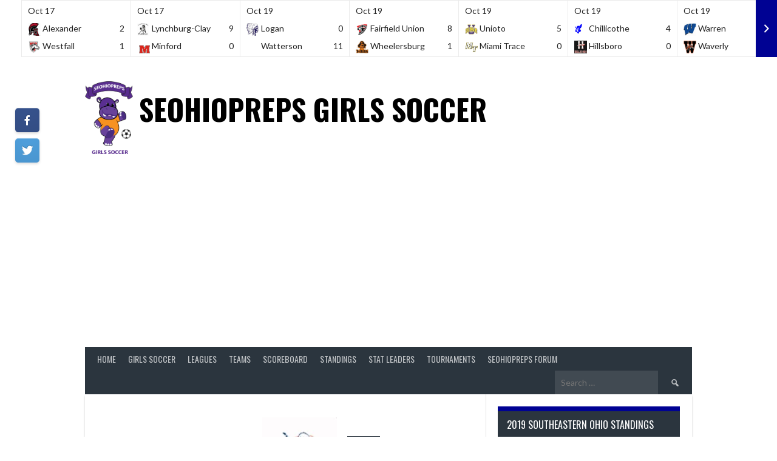

--- FILE ---
content_type: text/html; charset=UTF-8
request_url: https://seohiopreps.com/girlssoccer/event/182/
body_size: 17264
content:
<!DOCTYPE html>
<html lang="en-US">
<head>
<meta charset="UTF-8">
<meta name="viewport" content="width=device-width, initial-scale=1">
<link rel="profile" href="http://gmpg.org/xfn/11">
<link rel="pingback" href="https://seohiopreps.com/girlssoccer/xmlrpc.php">
<meta name='robots' content='index, follow, max-image-preview:large, max-snippet:-1, max-video-preview:-1' />

	<!-- This site is optimized with the Yoast SEO plugin v26.8 - https://yoast.com/product/yoast-seo-wordpress/ -->
	<title>Zane Trace vs Miami Trace - seohiopreps girls soccer</title>
	<link rel="canonical" href="https://seohiopreps.com/girlssoccer/event/182/" />
	<meta property="og:locale" content="en_US" />
	<meta property="og:type" content="article" />
	<meta property="og:title" content="Zane Trace vs Miami Trace - seohiopreps girls soccer" />
	<meta property="og:url" content="https://seohiopreps.com/girlssoccer/event/182/" />
	<meta property="og:site_name" content="seohiopreps girls soccer" />
	<meta name="twitter:card" content="summary_large_image" />
	<script type="application/ld+json" class="yoast-schema-graph">{"@context":"https://schema.org","@graph":[{"@type":"WebPage","@id":"https://seohiopreps.com/girlssoccer/event/182/","url":"https://seohiopreps.com/girlssoccer/event/182/","name":"Zane Trace vs Miami Trace - seohiopreps girls soccer","isPartOf":{"@id":"https://seohiopreps.com/girlssoccer/#website"},"datePublished":"2019-09-03T21:00:00+00:00","breadcrumb":{"@id":"https://seohiopreps.com/girlssoccer/event/182/#breadcrumb"},"inLanguage":"en-US","potentialAction":[{"@type":"ReadAction","target":["https://seohiopreps.com/girlssoccer/event/182/"]}]},{"@type":"BreadcrumbList","@id":"https://seohiopreps.com/girlssoccer/event/182/#breadcrumb","itemListElement":[{"@type":"ListItem","position":1,"name":"Home","item":"https://seohiopreps.com/girlssoccer/"},{"@type":"ListItem","position":2,"name":"Zane Trace vs Miami Trace"}]},{"@type":"WebSite","@id":"https://seohiopreps.com/girlssoccer/#website","url":"https://seohiopreps.com/girlssoccer/","name":"seohiopreps girls soccer","description":"","potentialAction":[{"@type":"SearchAction","target":{"@type":"EntryPoint","urlTemplate":"https://seohiopreps.com/girlssoccer/?s={search_term_string}"},"query-input":{"@type":"PropertyValueSpecification","valueRequired":true,"valueName":"search_term_string"}}],"inLanguage":"en-US"}]}</script>
	<!-- / Yoast SEO plugin. -->


<link rel='dns-prefetch' href='//fonts.googleapis.com' />
<link rel="alternate" type="application/rss+xml" title="seohiopreps girls soccer &raquo; Feed" href="https://seohiopreps.com/girlssoccer/feed/" />
<link rel="alternate" type="application/rss+xml" title="seohiopreps girls soccer &raquo; Comments Feed" href="https://seohiopreps.com/girlssoccer/comments/feed/" />
<link rel="alternate" title="oEmbed (JSON)" type="application/json+oembed" href="https://seohiopreps.com/girlssoccer/wp-json/oembed/1.0/embed?url=https%3A%2F%2Fseohiopreps.com%2Fgirlssoccer%2Fevent%2F182%2F" />
<link rel="alternate" title="oEmbed (XML)" type="text/xml+oembed" href="https://seohiopreps.com/girlssoccer/wp-json/oembed/1.0/embed?url=https%3A%2F%2Fseohiopreps.com%2Fgirlssoccer%2Fevent%2F182%2F&#038;format=xml" />
<style id='wp-img-auto-sizes-contain-inline-css' type='text/css'>
img:is([sizes=auto i],[sizes^="auto," i]){contain-intrinsic-size:3000px 1500px}
/*# sourceURL=wp-img-auto-sizes-contain-inline-css */
</style>
<style id='wp-emoji-styles-inline-css' type='text/css'>

	img.wp-smiley, img.emoji {
		display: inline !important;
		border: none !important;
		box-shadow: none !important;
		height: 1em !important;
		width: 1em !important;
		margin: 0 0.07em !important;
		vertical-align: -0.1em !important;
		background: none !important;
		padding: 0 !important;
	}
/*# sourceURL=wp-emoji-styles-inline-css */
</style>
<style id='wp-block-library-inline-css' type='text/css'>
:root{--wp-block-synced-color:#7a00df;--wp-block-synced-color--rgb:122,0,223;--wp-bound-block-color:var(--wp-block-synced-color);--wp-editor-canvas-background:#ddd;--wp-admin-theme-color:#007cba;--wp-admin-theme-color--rgb:0,124,186;--wp-admin-theme-color-darker-10:#006ba1;--wp-admin-theme-color-darker-10--rgb:0,107,160.5;--wp-admin-theme-color-darker-20:#005a87;--wp-admin-theme-color-darker-20--rgb:0,90,135;--wp-admin-border-width-focus:2px}@media (min-resolution:192dpi){:root{--wp-admin-border-width-focus:1.5px}}.wp-element-button{cursor:pointer}:root .has-very-light-gray-background-color{background-color:#eee}:root .has-very-dark-gray-background-color{background-color:#313131}:root .has-very-light-gray-color{color:#eee}:root .has-very-dark-gray-color{color:#313131}:root .has-vivid-green-cyan-to-vivid-cyan-blue-gradient-background{background:linear-gradient(135deg,#00d084,#0693e3)}:root .has-purple-crush-gradient-background{background:linear-gradient(135deg,#34e2e4,#4721fb 50%,#ab1dfe)}:root .has-hazy-dawn-gradient-background{background:linear-gradient(135deg,#faaca8,#dad0ec)}:root .has-subdued-olive-gradient-background{background:linear-gradient(135deg,#fafae1,#67a671)}:root .has-atomic-cream-gradient-background{background:linear-gradient(135deg,#fdd79a,#004a59)}:root .has-nightshade-gradient-background{background:linear-gradient(135deg,#330968,#31cdcf)}:root .has-midnight-gradient-background{background:linear-gradient(135deg,#020381,#2874fc)}:root{--wp--preset--font-size--normal:16px;--wp--preset--font-size--huge:42px}.has-regular-font-size{font-size:1em}.has-larger-font-size{font-size:2.625em}.has-normal-font-size{font-size:var(--wp--preset--font-size--normal)}.has-huge-font-size{font-size:var(--wp--preset--font-size--huge)}.has-text-align-center{text-align:center}.has-text-align-left{text-align:left}.has-text-align-right{text-align:right}.has-fit-text{white-space:nowrap!important}#end-resizable-editor-section{display:none}.aligncenter{clear:both}.items-justified-left{justify-content:flex-start}.items-justified-center{justify-content:center}.items-justified-right{justify-content:flex-end}.items-justified-space-between{justify-content:space-between}.screen-reader-text{border:0;clip-path:inset(50%);height:1px;margin:-1px;overflow:hidden;padding:0;position:absolute;width:1px;word-wrap:normal!important}.screen-reader-text:focus{background-color:#ddd;clip-path:none;color:#444;display:block;font-size:1em;height:auto;left:5px;line-height:normal;padding:15px 23px 14px;text-decoration:none;top:5px;width:auto;z-index:100000}html :where(.has-border-color){border-style:solid}html :where([style*=border-top-color]){border-top-style:solid}html :where([style*=border-right-color]){border-right-style:solid}html :where([style*=border-bottom-color]){border-bottom-style:solid}html :where([style*=border-left-color]){border-left-style:solid}html :where([style*=border-width]){border-style:solid}html :where([style*=border-top-width]){border-top-style:solid}html :where([style*=border-right-width]){border-right-style:solid}html :where([style*=border-bottom-width]){border-bottom-style:solid}html :where([style*=border-left-width]){border-left-style:solid}html :where(img[class*=wp-image-]){height:auto;max-width:100%}:where(figure){margin:0 0 1em}html :where(.is-position-sticky){--wp-admin--admin-bar--position-offset:var(--wp-admin--admin-bar--height,0px)}@media screen and (max-width:600px){html :where(.is-position-sticky){--wp-admin--admin-bar--position-offset:0px}}

/*# sourceURL=wp-block-library-inline-css */
</style><style id='global-styles-inline-css' type='text/css'>
:root{--wp--preset--aspect-ratio--square: 1;--wp--preset--aspect-ratio--4-3: 4/3;--wp--preset--aspect-ratio--3-4: 3/4;--wp--preset--aspect-ratio--3-2: 3/2;--wp--preset--aspect-ratio--2-3: 2/3;--wp--preset--aspect-ratio--16-9: 16/9;--wp--preset--aspect-ratio--9-16: 9/16;--wp--preset--color--black: #000000;--wp--preset--color--cyan-bluish-gray: #abb8c3;--wp--preset--color--white: #ffffff;--wp--preset--color--pale-pink: #f78da7;--wp--preset--color--vivid-red: #cf2e2e;--wp--preset--color--luminous-vivid-orange: #ff6900;--wp--preset--color--luminous-vivid-amber: #fcb900;--wp--preset--color--light-green-cyan: #7bdcb5;--wp--preset--color--vivid-green-cyan: #00d084;--wp--preset--color--pale-cyan-blue: #8ed1fc;--wp--preset--color--vivid-cyan-blue: #0693e3;--wp--preset--color--vivid-purple: #9b51e0;--wp--preset--gradient--vivid-cyan-blue-to-vivid-purple: linear-gradient(135deg,rgb(6,147,227) 0%,rgb(155,81,224) 100%);--wp--preset--gradient--light-green-cyan-to-vivid-green-cyan: linear-gradient(135deg,rgb(122,220,180) 0%,rgb(0,208,130) 100%);--wp--preset--gradient--luminous-vivid-amber-to-luminous-vivid-orange: linear-gradient(135deg,rgb(252,185,0) 0%,rgb(255,105,0) 100%);--wp--preset--gradient--luminous-vivid-orange-to-vivid-red: linear-gradient(135deg,rgb(255,105,0) 0%,rgb(207,46,46) 100%);--wp--preset--gradient--very-light-gray-to-cyan-bluish-gray: linear-gradient(135deg,rgb(238,238,238) 0%,rgb(169,184,195) 100%);--wp--preset--gradient--cool-to-warm-spectrum: linear-gradient(135deg,rgb(74,234,220) 0%,rgb(151,120,209) 20%,rgb(207,42,186) 40%,rgb(238,44,130) 60%,rgb(251,105,98) 80%,rgb(254,248,76) 100%);--wp--preset--gradient--blush-light-purple: linear-gradient(135deg,rgb(255,206,236) 0%,rgb(152,150,240) 100%);--wp--preset--gradient--blush-bordeaux: linear-gradient(135deg,rgb(254,205,165) 0%,rgb(254,45,45) 50%,rgb(107,0,62) 100%);--wp--preset--gradient--luminous-dusk: linear-gradient(135deg,rgb(255,203,112) 0%,rgb(199,81,192) 50%,rgb(65,88,208) 100%);--wp--preset--gradient--pale-ocean: linear-gradient(135deg,rgb(255,245,203) 0%,rgb(182,227,212) 50%,rgb(51,167,181) 100%);--wp--preset--gradient--electric-grass: linear-gradient(135deg,rgb(202,248,128) 0%,rgb(113,206,126) 100%);--wp--preset--gradient--midnight: linear-gradient(135deg,rgb(2,3,129) 0%,rgb(40,116,252) 100%);--wp--preset--font-size--small: 13px;--wp--preset--font-size--medium: 20px;--wp--preset--font-size--large: 36px;--wp--preset--font-size--x-large: 42px;--wp--preset--spacing--20: 0.44rem;--wp--preset--spacing--30: 0.67rem;--wp--preset--spacing--40: 1rem;--wp--preset--spacing--50: 1.5rem;--wp--preset--spacing--60: 2.25rem;--wp--preset--spacing--70: 3.38rem;--wp--preset--spacing--80: 5.06rem;--wp--preset--shadow--natural: 6px 6px 9px rgba(0, 0, 0, 0.2);--wp--preset--shadow--deep: 12px 12px 50px rgba(0, 0, 0, 0.4);--wp--preset--shadow--sharp: 6px 6px 0px rgba(0, 0, 0, 0.2);--wp--preset--shadow--outlined: 6px 6px 0px -3px rgb(255, 255, 255), 6px 6px rgb(0, 0, 0);--wp--preset--shadow--crisp: 6px 6px 0px rgb(0, 0, 0);}:where(.is-layout-flex){gap: 0.5em;}:where(.is-layout-grid){gap: 0.5em;}body .is-layout-flex{display: flex;}.is-layout-flex{flex-wrap: wrap;align-items: center;}.is-layout-flex > :is(*, div){margin: 0;}body .is-layout-grid{display: grid;}.is-layout-grid > :is(*, div){margin: 0;}:where(.wp-block-columns.is-layout-flex){gap: 2em;}:where(.wp-block-columns.is-layout-grid){gap: 2em;}:where(.wp-block-post-template.is-layout-flex){gap: 1.25em;}:where(.wp-block-post-template.is-layout-grid){gap: 1.25em;}.has-black-color{color: var(--wp--preset--color--black) !important;}.has-cyan-bluish-gray-color{color: var(--wp--preset--color--cyan-bluish-gray) !important;}.has-white-color{color: var(--wp--preset--color--white) !important;}.has-pale-pink-color{color: var(--wp--preset--color--pale-pink) !important;}.has-vivid-red-color{color: var(--wp--preset--color--vivid-red) !important;}.has-luminous-vivid-orange-color{color: var(--wp--preset--color--luminous-vivid-orange) !important;}.has-luminous-vivid-amber-color{color: var(--wp--preset--color--luminous-vivid-amber) !important;}.has-light-green-cyan-color{color: var(--wp--preset--color--light-green-cyan) !important;}.has-vivid-green-cyan-color{color: var(--wp--preset--color--vivid-green-cyan) !important;}.has-pale-cyan-blue-color{color: var(--wp--preset--color--pale-cyan-blue) !important;}.has-vivid-cyan-blue-color{color: var(--wp--preset--color--vivid-cyan-blue) !important;}.has-vivid-purple-color{color: var(--wp--preset--color--vivid-purple) !important;}.has-black-background-color{background-color: var(--wp--preset--color--black) !important;}.has-cyan-bluish-gray-background-color{background-color: var(--wp--preset--color--cyan-bluish-gray) !important;}.has-white-background-color{background-color: var(--wp--preset--color--white) !important;}.has-pale-pink-background-color{background-color: var(--wp--preset--color--pale-pink) !important;}.has-vivid-red-background-color{background-color: var(--wp--preset--color--vivid-red) !important;}.has-luminous-vivid-orange-background-color{background-color: var(--wp--preset--color--luminous-vivid-orange) !important;}.has-luminous-vivid-amber-background-color{background-color: var(--wp--preset--color--luminous-vivid-amber) !important;}.has-light-green-cyan-background-color{background-color: var(--wp--preset--color--light-green-cyan) !important;}.has-vivid-green-cyan-background-color{background-color: var(--wp--preset--color--vivid-green-cyan) !important;}.has-pale-cyan-blue-background-color{background-color: var(--wp--preset--color--pale-cyan-blue) !important;}.has-vivid-cyan-blue-background-color{background-color: var(--wp--preset--color--vivid-cyan-blue) !important;}.has-vivid-purple-background-color{background-color: var(--wp--preset--color--vivid-purple) !important;}.has-black-border-color{border-color: var(--wp--preset--color--black) !important;}.has-cyan-bluish-gray-border-color{border-color: var(--wp--preset--color--cyan-bluish-gray) !important;}.has-white-border-color{border-color: var(--wp--preset--color--white) !important;}.has-pale-pink-border-color{border-color: var(--wp--preset--color--pale-pink) !important;}.has-vivid-red-border-color{border-color: var(--wp--preset--color--vivid-red) !important;}.has-luminous-vivid-orange-border-color{border-color: var(--wp--preset--color--luminous-vivid-orange) !important;}.has-luminous-vivid-amber-border-color{border-color: var(--wp--preset--color--luminous-vivid-amber) !important;}.has-light-green-cyan-border-color{border-color: var(--wp--preset--color--light-green-cyan) !important;}.has-vivid-green-cyan-border-color{border-color: var(--wp--preset--color--vivid-green-cyan) !important;}.has-pale-cyan-blue-border-color{border-color: var(--wp--preset--color--pale-cyan-blue) !important;}.has-vivid-cyan-blue-border-color{border-color: var(--wp--preset--color--vivid-cyan-blue) !important;}.has-vivid-purple-border-color{border-color: var(--wp--preset--color--vivid-purple) !important;}.has-vivid-cyan-blue-to-vivid-purple-gradient-background{background: var(--wp--preset--gradient--vivid-cyan-blue-to-vivid-purple) !important;}.has-light-green-cyan-to-vivid-green-cyan-gradient-background{background: var(--wp--preset--gradient--light-green-cyan-to-vivid-green-cyan) !important;}.has-luminous-vivid-amber-to-luminous-vivid-orange-gradient-background{background: var(--wp--preset--gradient--luminous-vivid-amber-to-luminous-vivid-orange) !important;}.has-luminous-vivid-orange-to-vivid-red-gradient-background{background: var(--wp--preset--gradient--luminous-vivid-orange-to-vivid-red) !important;}.has-very-light-gray-to-cyan-bluish-gray-gradient-background{background: var(--wp--preset--gradient--very-light-gray-to-cyan-bluish-gray) !important;}.has-cool-to-warm-spectrum-gradient-background{background: var(--wp--preset--gradient--cool-to-warm-spectrum) !important;}.has-blush-light-purple-gradient-background{background: var(--wp--preset--gradient--blush-light-purple) !important;}.has-blush-bordeaux-gradient-background{background: var(--wp--preset--gradient--blush-bordeaux) !important;}.has-luminous-dusk-gradient-background{background: var(--wp--preset--gradient--luminous-dusk) !important;}.has-pale-ocean-gradient-background{background: var(--wp--preset--gradient--pale-ocean) !important;}.has-electric-grass-gradient-background{background: var(--wp--preset--gradient--electric-grass) !important;}.has-midnight-gradient-background{background: var(--wp--preset--gradient--midnight) !important;}.has-small-font-size{font-size: var(--wp--preset--font-size--small) !important;}.has-medium-font-size{font-size: var(--wp--preset--font-size--medium) !important;}.has-large-font-size{font-size: var(--wp--preset--font-size--large) !important;}.has-x-large-font-size{font-size: var(--wp--preset--font-size--x-large) !important;}
/*# sourceURL=global-styles-inline-css */
</style>

<style id='classic-theme-styles-inline-css' type='text/css'>
/*! This file is auto-generated */
.wp-block-button__link{color:#fff;background-color:#32373c;border-radius:9999px;box-shadow:none;text-decoration:none;padding:calc(.667em + 2px) calc(1.333em + 2px);font-size:1.125em}.wp-block-file__button{background:#32373c;color:#fff;text-decoration:none}
/*# sourceURL=/wp-includes/css/classic-themes.min.css */
</style>
<link rel='stylesheet' id='dashicons-css' href='https://seohiopreps.com/girlssoccer/wp-includes/css/dashicons.min.css?ver=6.9' type='text/css' media='all' />
<link rel='stylesheet' id='sportspress-general-css' href='//seohiopreps.com/girlssoccer/wp-content/plugins/sportspress-pro/includes/sportspress/assets/css/sportspress.css?ver=2.7.21' type='text/css' media='all' />
<link rel='stylesheet' id='sportspress-icons-css' href='//seohiopreps.com/girlssoccer/wp-content/plugins/sportspress-pro/includes/sportspress/assets/css/icons.css?ver=2.7' type='text/css' media='all' />
<link rel='stylesheet' id='sportspress-event-statistics-css' href='//seohiopreps.com/girlssoccer/wp-content/plugins/sportspress-pro/includes/sportspress-match-stats/css/sportspress-match-stats.css?ver=2.2' type='text/css' media='all' />
<link rel='stylesheet' id='sportspress-results-matrix-css' href='//seohiopreps.com/girlssoccer/wp-content/plugins/sportspress-pro/includes/sportspress-results-matrix/css/sportspress-results-matrix.css?ver=2.6.9' type='text/css' media='all' />
<link rel='stylesheet' id='sportspress-scoreboard-css' href='//seohiopreps.com/girlssoccer/wp-content/plugins/sportspress-pro/includes/sportspress-scoreboard/css/sportspress-scoreboard.css?ver=2.6.11' type='text/css' media='all' />
<link rel='stylesheet' id='sportspress-scoreboard-ltr-css' href='//seohiopreps.com/girlssoccer/wp-content/plugins/sportspress-pro/includes/sportspress-scoreboard/css/sportspress-scoreboard-ltr.css?ver=2.6.11' type='text/css' media='all' />
<link rel='stylesheet' id='sportspress-timelines-css' href='//seohiopreps.com/girlssoccer/wp-content/plugins/sportspress-pro/includes/sportspress-timelines/css/sportspress-timelines.css?ver=2.6' type='text/css' media='all' />
<link rel='stylesheet' id='sportspress-tournaments-css' href='//seohiopreps.com/girlssoccer/wp-content/plugins/sportspress-pro/includes/sportspress-tournaments/css/sportspress-tournaments.css?ver=2.6.21' type='text/css' media='all' />
<link rel='stylesheet' id='sportspress-tournaments-ltr-css' href='//seohiopreps.com/girlssoccer/wp-content/plugins/sportspress-pro/includes/sportspress-tournaments/css/sportspress-tournaments-ltr.css?ver=2.6.21' type='text/css' media='all' />
<link rel='stylesheet' id='jquery-bracket-css' href='//seohiopreps.com/girlssoccer/wp-content/plugins/sportspress-pro/includes/sportspress-tournaments/css/jquery.bracket.min.css?ver=0.11.0' type='text/css' media='all' />
<link rel='stylesheet' id='sportspress-twitter-css' href='//seohiopreps.com/girlssoccer/wp-content/plugins/sportspress-pro/includes/sportspress-twitter/css/sportspress-twitter.css?ver=2.1.2' type='text/css' media='all' />
<link rel='stylesheet' id='sportspress-user-scores-css' href='//seohiopreps.com/girlssoccer/wp-content/plugins/sportspress-pro/includes/sportspress-user-scores/css/sportspress-user-scores.css?ver=2.3' type='text/css' media='all' />
<link rel='stylesheet' id='mega-slider-style-css' href='https://seohiopreps.com/girlssoccer/wp-content/themes/rookie-plus/plugins/mega-slider/assets/css/mega-slider.css?ver=1.0.1' type='text/css' media='all' />
<link rel='stylesheet' id='news-widget-style-css' href='https://seohiopreps.com/girlssoccer/wp-content/themes/rookie-plus/plugins/news-widget/assets/css/news-widget.css?ver=1.0.1' type='text/css' media='all' />
<link rel='stylesheet' id='social-sidebar-icons-css' href='https://seohiopreps.com/girlssoccer/wp-content/themes/rookie-plus/plugins/social-sidebar/assets/css/social-sidebar-icons.css?ver=1.0' type='text/css' media='all' />
<link rel='stylesheet' id='social-sidebar-css' href='https://seohiopreps.com/girlssoccer/wp-content/themes/rookie-plus/plugins/social-sidebar/assets/css/social-sidebar.css?ver=1.0' type='text/css' media='all' />
<link rel='stylesheet' id='social-sidebar-buttons-css' href='https://seohiopreps.com/girlssoccer/wp-content/themes/rookie-plus/plugins/social-sidebar/assets/css/skins/buttons.css?ver=1.0' type='text/css' media='all' />
<link rel='stylesheet' id='rookie-lato-css' href='//fonts.googleapis.com/css?family=Lato%3A400%2C700%2C400italic%2C700italic&#038;subset=latin-ext&#038;ver=6.9' type='text/css' media='all' />
<link rel='stylesheet' id='rookie-oswald-css' href='//fonts.googleapis.com/css?family=Oswald%3A400%2C700&#038;subset=latin-ext&#038;ver=6.9' type='text/css' media='all' />
<link rel='stylesheet' id='rookie-framework-style-css' href='https://seohiopreps.com/girlssoccer/wp-content/themes/rookie-plus/framework.css?ver=6.9' type='text/css' media='all' />
<link rel='stylesheet' id='rookie-style-css' href='https://seohiopreps.com/girlssoccer/wp-content/themes/rookie-plus/style.css?ver=6.9' type='text/css' media='all' />
<style type="text/css"></style>	<style type="text/css"> /* Rookie Custom Layout */
	@media screen and (min-width: 1025px) {
		.site-header, .site-content, .site-footer, .site-info {
			width: 1000px; }
	}
	</style>
		<style type="text/css"> /* Rookie Custom Colors */
	.site-content,
	.main-navigation .nav-menu > .menu-item-has-children:hover > a,
	.main-navigation li.menu-item-has-children:hover a,
	.main-navigation ul ul { background: #ffffff; }
	pre,
	code,
	kbd,
	tt,
	var,
	table,
	.main-navigation li.menu-item-has-children:hover a:hover,
	.main-navigation ul ul li.page_item_has_children:hover > a,
	.entry-footer-links,
	.comment-content,
	.sp-table-wrapper .dataTables_paginate,
	.sp-event-staff,
	.sp-template-countdown .event-name,
	.sp-template-countdown .event-venue,
	.sp-template-countdown .event-league,
	.sp-template-countdown time span,
	.sp-template-details dl,
	.mega-slider__row,
	.woocommerce .woocommerce-breadcrumb,
	.woocommerce-page .woocommerce-breadcrumb,
	.opta-widget-container form {
		background: #ffffff; }
	.comment-content:after {
		border-right-color: #ffffff; }
	.widget_calendar #today,
	.sp-highlight,
	.sp-template-event-calendar #today,
	.sp-template-event-blocks .event-title,
	.mega-slider__row:hover {
		background: #ffffff; }
	.sp-tournament-bracket .sp-team .sp-team-name:before {
		border-left-color: #ffffff;
		border-right-color: #ffffff; }
	.sp-tournament-bracket .sp-event {
		border-color: #ffffff !important; }
	caption,
	.main-navigation,
	.site-footer,
	.sp-heading,
	.sp-table-caption,
	.sp-template-gallery .gallery-caption,
	.sp-template-event-logos .sp-team-result,
	.sp-statistic-bar,
	.opta-widget-container h2 {
		background: #2b353e; }
	pre,
	code,
	kbd,
	tt,
	var,
	table,
	th,
	td,
	tbody td,
	th:first-child, td:first-child,
	th:last-child, td:last-child,
	input[type="text"],
	input[type="email"],
	input[type="url"],
	input[type="password"],
	input[type="search"],
	textarea,
	.entry-footer-links,
	.comment-metadata .edit-link,
	.comment-content,
	.sp-table-wrapper .dataTables_paginate,
	.sp-event-staff,
	.sp-template-countdown .event-name,
	.sp-template-countdown .event-venue,
	.sp-template-countdown .event-league,
	.sp-template-countdown time span,
	.sp-template-countdown time span:first-child,
	.sp-template-event-blocks .event-title,
	.sp-template-details dl,
	.sp-template-tournament-bracket table,
	.sp-template-tournament-bracket thead th,
	.mega-slider_row,
	.woocommerce .woocommerce-breadcrumb,
	.woocommerce-page .woocommerce-breadcrumb,
	.opta-widget-container form {
		border-color: #ebebeb; }
	.comment-content:before {
		border-right-color: #ebebeb; }
	.sp-tab-menu {
		border-bottom-color: #e0e0e0; }
	body,
	button,
	input,
	select,
	textarea,
	.main-navigation .nav-menu > .menu-item-has-children:hover > a,
	.main-navigation ul ul a,
	.widget_recent_entries ul li:before,
	.widget_pages ul li:before,
	.widget_categories ul li:before,
	.widget_archive ul li:before,
	.widget_recent_comments ul li:before,
	.widget_nav_menu ul li:before,
	.widget_links ul li:before,
	.widget_meta ul li:before,
	.entry-title a,
	a .entry-title,
	.page-title a,
	a .page-title,
	.entry-title a:hover,
	a:hover .entry-title,
	.page-title a:hover,
	a:hover .page-title:hover,
	.woocommerce ul.products li.product h3,
	.woocommerce-page ul.products li.product h3 {
		color: #000000; }
	pre,
	code,
	kbd,
	tt,
	var,
	table,
	.main-navigation li.menu-item-has-children:hover a:hover,
	.main-navigation ul ul li.page_item_has_children:hover > a,
	.entry-meta,
	.entry-footer-links,
	.comment-content,
	.sp-data-table,
	.site-footer .sp-data-table,
	.sp-table-wrapper .dataTables_paginate,
	.sp-template,
	.sp-template-countdown .event-venue,
	.sp-template-countdown .event-league,
	.sp-template-countdown .event-name a,
	.sp-template-countdown time span,
	.sp-template-details dl,
	.sp-template-event-blocks .event-title,
	.sp-template-event-blocks .event-title a,
	.sp-tournament-bracket .sp-event .sp-event-date,
	.mega-slider,
	.woocommerce .woocommerce-breadcrumb,
	.woocommerce-page .woocommerce-breadcrumb {
		color: #222222; }
	.widget_recent_entries ul li a,
	.widget_pages ul li a,
	.widget_categories ul li a,
	.widget_archive ul li a,
	.widget_recent_comments ul li a,
	.widget_nav_menu ul li a,
	.widget_links ul li a,
	.widget_meta ul li a,
	.widget_calendar #prev a,
	.widget_calendar #next a,
	.nav-links a,
	.comment-metadata a,
	.comment-body .reply a,
	.wp-caption-text,
	.sp-view-all-link,
	.sp-template-event-calendar #prev a,
	.sp-template-event-calendar #next a,
	.sp-template-tournament-bracket .sp-event-venue,
	.woocommerce .woocommerce-breadcrumb,
	.woocommerce-page .woocommerce-breadcrumb,
	.woocommerce .woocommerce-breadcrumb a,
	.woocommerce-page .woocommerce-breadcrumb a {
		color: #909090; }
	caption,
	button,
	input[type="button"],
	input[type="reset"],
	input[type="submit"],
	.main-navigation .nav-menu > li:hover > a,
	.main-navigation.toggled .menu-toggle,
	.site-footer,
	.sp-template .gallery-caption,
	.sp-template .gallery-caption a,
	.sp-heading,
	.sp-heading:hover,
	.sp-heading a:hover,
	.sp-table-caption,
	.sp-template-event-logos .sp-team-result,
	.sp-template-tournament-bracket .sp-result,
	.single-sp_player .entry-header .entry-title strong {
		color: #ffffff; }
	.main-navigation a,
	.main-navigation .menu-toggle {
		color: rgba(255, 255, 255, 0.7); }
	a,
	blockquote:before,
	q:before,
	.main-navigation ul ul .current-menu-item > a,
	.main-navigation ul ul .current-menu-parent > a,
	.main-navigation ul ul .current-menu-ancestor > a,
	.main-navigation ul ul .current_page_item > a,
	.main-navigation ul ul .current_page_parent > a,
	.main-navigation ul ul .current_page_ancestor > a,
	.main-navigation li.menu-item-has-children:hover ul .current-menu-item > a:hover,
	.main-navigation li.menu-item-has-children:hover ul .current-menu-parent > a:hover,
	.main-navigation li.menu-item-has-children:hover ul .current-menu-ancestor > a:hover,
	.main-navigation li.menu-item-has-children:hover ul .current_page_item > a:hover,
	.main-navigation li.menu-item-has-children:hover ul .current_page_parent > a:hover,
	.main-navigation li.menu-item-has-children:hover ul .current_page_ancestor > a:hover,
	.widget_recent_entries ul li a:hover,
	.widget_pages ul li a:hover,
	.widget_categories ul li a:hover,
	.widget_archive ul li a:hover,
	.widget_recent_comments ul li a:hover,
	.widget_nav_menu ul li a:hover,
	.widget_links ul li a:hover,
	.widget_meta ul li a:hover,
	.widget_calendar #prev a:hover,
	.widget_calendar #next a:hover,
	.nav-links a:hover,
	.sticky .entry-title:before,
	.comment-metadata a:hover,
	.comment-body .reply a:hover,
	.sp-view-all-link:hover,
	.sp-template-event-calendar #prev a:hover,
	.sp-template-event-calendar #next a:hover,
	.single-sp_staff .entry-header .entry-title strong {
		color: #000293; }
	cite:before,
	button,
	input[type="button"],
	input[type="reset"],
	input[type="submit"],
	.main-navigation .nav-menu > li:hover > a,
	.main-navigation .search-form .search-submit:hover,
	.nav-links .meta-nav,
	.entry-footer a,
	.sp-template-player-gallery .gallery-item strong,
	.sp-template-tournament-bracket .sp-result,
	.single-sp_player .entry-header .entry-title strong,
	.sp-statistic-bar-fill,
	.mega-slider__row--active,
	.mega-slider__row--active:hover {
		background: #000293; }
	caption,
	.sp-table-caption,
	.opta-widget-container h2 {
		border-top-color: #000293; }
	.sp-tab-menu-item-active a {
		border-bottom-color: #000293; }
	button:hover,
	input[type="button"]:hover,
	input[type="reset"]:hover,
	input[type="submit"]:hover,
	button:focus,
	input[type="button"]:focus,
	input[type="reset"]:focus,
	input[type="submit"]:focus,
	button:active,
	input[type="button"]:active,
	input[type="reset"]:active,
	input[type="submit"]:active,
	.entry-footer a:hover,
	.nav-links a:hover .meta-nav,
	.sp-template-tournament-bracket .sp-event-title:hover .sp-result {
		background: #000075; }
	.widget_search .search-submit {
		border-color: #000075; }
	a:hover {
		color: #000075; }
	.sp-template-event-logos {
		color: inherit; }
	.sp-footer-sponsors .sp-sponsors {
		border-color: #e0e0e0; }
	@media screen and (max-width: 600px) {
		.main-navigation .nav-menu > li:hover > a,
		.main-navigation ul ul li.page_item_has_children:hover > a {
			color: #ffffff;
			background: transparent; }
		.main-navigation .nav-menu li a:hover,
		.main-navigation .search-form .search-submit {
			color: #ffffff;
			background: #000293; }
		.main-navigation .nav-menu > .menu-item-has-children:hover > a,
		.main-navigation li.menu-item-has-children:hover a {
			background: transparent; }
		.main-navigation ul ul {
			background: rgba(0, 0, 0, 0.1); }
		.main-navigation .nav-menu > .menu-item-has-children:hover > a:hover,
		.main-navigation li.menu-item-has-children:hover a:hover {
			background: #000293;
			color: #fff;
		}
		.main-navigation ul ul a,
		.main-navigation .nav-menu > .menu-item-has-children:hover > a {
			color: rgba(255, 255, 255, 0.7); }
		.main-navigation .nav-menu > .current-menu-item > a,
		.main-navigation .nav-menu > .current-menu-parent > a,
		.main-navigation .nav-menu > .current-menu-ancestor > a,
		.main-navigation .nav-menu > .current_page_item > a,
		.main-navigation .nav-menu > .current_page_parent > a,
		.main-navigation .nav-menu > .current_page_ancestor > a,
		.main-navigation .nav-menu > .current-menu-item:hover > a,
		.main-navigation .nav-menu > .current-menu-parent:hover > a,
		.main-navigation .nav-menu > .current-menu-ancestor:hover > a,
		.main-navigation .nav-menu > .current_page_item:hover > a,
		.main-navigation .nav-menu > .current_page_parent:hover > a,
		.main-navigation .nav-menu > .current_page_ancestor:hover > a,
		.main-navigation ul ul .current-menu-parent > a,
		.main-navigation ul ul .current-menu-ancestor > a,
		.main-navigation ul ul .current_page_parent > a,
		.main-navigation ul ul .current_page_ancestor > a,
		.main-navigation li.menu-item-has-children:hover ul .current-menu-item > a:hover,
		.main-navigation li.menu-item-has-children:hover ul .current-menu-parent > a:hover,
		.main-navigation li.menu-item-has-children:hover ul .current-menu-ancestor > a:hover,
		.main-navigation li.menu-item-has-children:hover ul .current_page_item > a:hover,
		.main-navigation li.menu-item-has-children:hover ul .current_page_parent > a:hover,
		.main-navigation li.menu-item-has-children:hover ul .current_page_ancestor > a:hover {
			color: #fff;
		}
	}
	@media screen and (min-width: 601px) {
		.content-area,
		.widecolumn {
			box-shadow: 1px 0 0 #e0e0e0;
		}
		.widget-area {
			box-shadow: inset 1px 0 0 #e0e0e0; }
		.widget-area-left {
			box-shadow: inset -1px 0 0 #e0e0e0; }
		.rtl .content-area,
		.rtl .widecolumn {
			box-shadow: -1px 0 0 #e0e0e0;
		}

		.rtl .widget-area,
		.rtl .widget-area-left {
			box-shadow: inset -1px 0 0 #e0e0e0; }
		.rtl .widget-area-right {
			box-shadow: inset 1px 0 0 #e0e0e0; }
	}
	@media screen and (max-width: 1199px) {
		.social-sidebar {
			box-shadow: inset 0 1px 0 #e0e0e0; }
	}

	
	</style>
	<script type="text/javascript" src="https://seohiopreps.com/girlssoccer/wp-includes/js/jquery/jquery.min.js?ver=3.7.1" id="jquery-core-js"></script>
<script type="text/javascript" src="https://seohiopreps.com/girlssoccer/wp-includes/js/jquery/jquery-migrate.min.js?ver=3.4.1" id="jquery-migrate-js"></script>
<script type="text/javascript" src="https://seohiopreps.com/girlssoccer/wp-content/plugins/sportspress-pro/includes/sportspress-facebook/js/sportspress-facebook-sdk.js?ver=2.11" id="sportspress-facebook-sdk-js"></script>
<script type="text/javascript" src="https://seohiopreps.com/girlssoccer/wp-content/plugins/sportspress-pro/includes/sportspress-tournaments/js/jquery.bracket.min.js?ver=0.11.0" id="jquery-bracket-js"></script>
<link rel="https://api.w.org/" href="https://seohiopreps.com/girlssoccer/wp-json/" /><link rel="alternate" title="JSON" type="application/json" href="https://seohiopreps.com/girlssoccer/wp-json/wp/v2/events/182" /><link rel="EditURI" type="application/rsd+xml" title="RSD" href="https://seohiopreps.com/girlssoccer/xmlrpc.php?rsd" />
<meta name="generator" content="WordPress 6.9" />
<meta name="generator" content="SportsPress 2.7.21" />
<meta name="generator" content="SportsPress Pro 2.7.21" />
<link rel='shortlink' href='https://seohiopreps.com/girlssoccer/?p=182' />
<style type="text/css" id="custom-background-css">
body.custom-background { background-color: #ffffff; }
</style>
	<link rel="icon" href="https://seohiopreps.com/girlssoccer/wp-content/uploads/sites/8/2019/05/cropped-seo-girls-soccer-32x32.png" sizes="32x32" />
<link rel="icon" href="https://seohiopreps.com/girlssoccer/wp-content/uploads/sites/8/2019/05/cropped-seo-girls-soccer-192x192.png" sizes="192x192" />
<link rel="apple-touch-icon" href="https://seohiopreps.com/girlssoccer/wp-content/uploads/sites/8/2019/05/cropped-seo-girls-soccer-180x180.png" />
<meta name="msapplication-TileImage" content="https://seohiopreps.com/girlssoccer/wp-content/uploads/sites/8/2019/05/cropped-seo-girls-soccer-270x270.png" />
</head>

<body class="wp-singular sp_event-template-default single single-sp_event postid-182 custom-background wp-theme-rookie-plus sportspress sportspress-page sp-has-venue sp-has-results sp-performance-sections--1">
<div class="sp-header">		<div class="sp-header-scoreboard">
			<div class="sp-template sp-template-scoreboard">
	<div class="sp-scoreboard-wrapper">
		<button class="sp-scoreboard-prev sp-scoreboard-nav sp-scoreboard-nav-disabled" data-sp-step="360"></button>
		<div class="sp-scoreboard-content">
			<table class="sp-scoreboard sp-data-table">
				<tbody>
					<tr class="sp-row alternate">
													<td class="data-name" style="width:180px;">
								<a href="https://seohiopreps.com/girlssoccer/event/alexander-vs-westfall/" class="sp-scoreboard-event">
																			<span class="sp-scoreboard-date">Oct 17</span>
									
									
									
									
																		
									<span class="sp-scoreboard-teams">
										<span class="sp-scoreboard-team"><span class="sp-scoreboard-team-logo"><img width="32" height="30" src="https://seohiopreps.com/girlssoccer/wp-content/uploads/sites/8/2019/08/alexander-basketball-32x30.jpg" class="attachment-sportspress-fit-mini size-sportspress-fit-mini wp-post-image" alt="" decoding="async" srcset="https://seohiopreps.com/girlssoccer/wp-content/uploads/sites/8/2019/08/alexander-basketball-32x30.jpg 32w, https://seohiopreps.com/girlssoccer/wp-content/uploads/sites/8/2019/08/alexander-basketball-128x119.jpg 128w, https://seohiopreps.com/girlssoccer/wp-content/uploads/sites/8/2019/08/alexander-basketball.jpg 253w" sizes="(max-width: 32px) 100vw, 32px" /></span> <span class="sp-scoreboard-team-name">Alexander</span> <span class="sp-scoreboard-result">2</span></span><span class="sp-scoreboard-team"><span class="sp-scoreboard-team-logo"><img width="32" height="25" src="https://seohiopreps.com/girlssoccer/wp-content/uploads/sites/8/2019/08/westfall.jpg-32x25.png" class="attachment-sportspress-fit-mini size-sportspress-fit-mini wp-post-image" alt="" decoding="async" srcset="https://seohiopreps.com/girlssoccer/wp-content/uploads/sites/8/2019/08/westfall.jpg-32x25.png 32w, https://seohiopreps.com/girlssoccer/wp-content/uploads/sites/8/2019/08/westfall.jpg-128x99.png 128w, https://seohiopreps.com/girlssoccer/wp-content/uploads/sites/8/2019/08/westfall.jpg.png 255w" sizes="(max-width: 32px) 100vw, 32px" /></span> <span class="sp-scoreboard-team-name">Westfall</span> <span class="sp-scoreboard-result">1</span></span>									</span>
								</a>
							</td>
														<td class="data-name" style="width:180px;">
								<a href="https://seohiopreps.com/girlssoccer/event/lynchburg-clay-vs-minford/" class="sp-scoreboard-event">
																			<span class="sp-scoreboard-date">Oct 17</span>
									
									
									
									
																		
									<span class="sp-scoreboard-teams">
										<span class="sp-scoreboard-team"><span class="sp-scoreboard-team-logo"><img width="28" height="32" src="https://seohiopreps.com/girlssoccer/wp-content/uploads/sites/8/2019/08/lc-28x32.jpg" class="attachment-sportspress-fit-mini size-sportspress-fit-mini wp-post-image" alt="" decoding="async" srcset="https://seohiopreps.com/girlssoccer/wp-content/uploads/sites/8/2019/08/lc-28x32.jpg 28w, https://seohiopreps.com/girlssoccer/wp-content/uploads/sites/8/2019/08/lc-113x128.jpg 113w, https://seohiopreps.com/girlssoccer/wp-content/uploads/sites/8/2019/08/lc.jpg 141w" sizes="(max-width: 28px) 100vw, 28px" /></span> <span class="sp-scoreboard-team-name">Lynchburg-Clay</span> <span class="sp-scoreboard-result">9</span></span><span class="sp-scoreboard-team"><span class="sp-scoreboard-team-logo"><img width="32" height="32" src="https://seohiopreps.com/girlssoccer/wp-content/uploads/sites/8/2019/08/minford-32x32.png" class="attachment-sportspress-fit-mini size-sportspress-fit-mini wp-post-image" alt="" decoding="async" srcset="https://seohiopreps.com/girlssoccer/wp-content/uploads/sites/8/2019/08/minford-32x32.png 32w, https://seohiopreps.com/girlssoccer/wp-content/uploads/sites/8/2019/08/minford.png 122w" sizes="(max-width: 32px) 100vw, 32px" /></span> <span class="sp-scoreboard-team-name">Minford</span> <span class="sp-scoreboard-result">0</span></span>									</span>
								</a>
							</td>
														<td class="data-name" style="width:180px;">
								<a href="https://seohiopreps.com/girlssoccer/event/logan-vs-watterson/" class="sp-scoreboard-event">
																			<span class="sp-scoreboard-date">Oct 19</span>
									
									
									
									
																		
									<span class="sp-scoreboard-teams">
										<span class="sp-scoreboard-team"><span class="sp-scoreboard-team-logo"><img width="32" height="32" src="https://seohiopreps.com/girlssoccer/wp-content/uploads/sites/8/2019/08/logan-32x32.png" class="attachment-sportspress-fit-mini size-sportspress-fit-mini wp-post-image" alt="" decoding="async" srcset="https://seohiopreps.com/girlssoccer/wp-content/uploads/sites/8/2019/08/logan-32x32.png 32w, https://seohiopreps.com/girlssoccer/wp-content/uploads/sites/8/2019/08/logan-150x150.png 150w, https://seohiopreps.com/girlssoccer/wp-content/uploads/sites/8/2019/08/logan-123x128.png 123w, https://seohiopreps.com/girlssoccer/wp-content/uploads/sites/8/2019/08/logan.png 190w" sizes="(max-width: 32px) 100vw, 32px" /></span> <span class="sp-scoreboard-team-name">Logan</span> <span class="sp-scoreboard-result">0</span></span><span class="sp-scoreboard-team"><span class="sp-scoreboard-team-logo"></span> <span class="sp-scoreboard-team-name">Watterson</span> <span class="sp-scoreboard-result">11</span></span>									</span>
								</a>
							</td>
														<td class="data-name" style="width:180px;">
								<a href="https://seohiopreps.com/girlssoccer/event/fairfield-union-vs-wheelersburg/" class="sp-scoreboard-event">
																			<span class="sp-scoreboard-date">Oct 19</span>
									
									
									
									
																		
									<span class="sp-scoreboard-teams">
										<span class="sp-scoreboard-team"><span class="sp-scoreboard-team-logo"><img width="32" height="28" src="https://seohiopreps.com/girlssoccer/wp-content/uploads/sites/8/2019/08/fu-32x28.png" class="attachment-sportspress-fit-mini size-sportspress-fit-mini wp-post-image" alt="" decoding="async" srcset="https://seohiopreps.com/girlssoccer/wp-content/uploads/sites/8/2019/08/fu-32x28.png 32w, https://seohiopreps.com/girlssoccer/wp-content/uploads/sites/8/2019/08/fu.png 300w, https://seohiopreps.com/girlssoccer/wp-content/uploads/sites/8/2019/08/fu-128x111.png 128w" sizes="(max-width: 32px) 100vw, 32px" /></span> <span class="sp-scoreboard-team-name">Fairfield Union</span> <span class="sp-scoreboard-result">8</span></span><span class="sp-scoreboard-team"><span class="sp-scoreboard-team-logo"><img width="32" height="28" src="https://seohiopreps.com/girlssoccer/wp-content/uploads/sites/8/2019/08/burg-32x28.png" class="attachment-sportspress-fit-mini size-sportspress-fit-mini wp-post-image" alt="" decoding="async" srcset="https://seohiopreps.com/girlssoccer/wp-content/uploads/sites/8/2019/08/burg-32x28.png 32w, https://seohiopreps.com/girlssoccer/wp-content/uploads/sites/8/2019/08/burg-128x111.png 128w, https://seohiopreps.com/girlssoccer/wp-content/uploads/sites/8/2019/08/burg.png 200w" sizes="(max-width: 32px) 100vw, 32px" /></span> <span class="sp-scoreboard-team-name">Wheelersburg</span> <span class="sp-scoreboard-result">1</span></span>									</span>
								</a>
							</td>
														<td class="data-name" style="width:180px;">
								<a href="https://seohiopreps.com/girlssoccer/event/unioto-vs-miami-trace/" class="sp-scoreboard-event">
																			<span class="sp-scoreboard-date">Oct 19</span>
									
									
									
									
																		
									<span class="sp-scoreboard-teams">
										<span class="sp-scoreboard-team"><span class="sp-scoreboard-team-logo"><img width="32" height="32" src="https://seohiopreps.com/girlssoccer/wp-content/uploads/sites/8/2019/08/unioto-32x32.png" class="attachment-sportspress-fit-mini size-sportspress-fit-mini wp-post-image" alt="" decoding="async" srcset="https://seohiopreps.com/girlssoccer/wp-content/uploads/sites/8/2019/08/unioto-32x32.png 32w, https://seohiopreps.com/girlssoccer/wp-content/uploads/sites/8/2019/08/unioto-150x150.png 150w, https://seohiopreps.com/girlssoccer/wp-content/uploads/sites/8/2019/08/unioto-128x128.png 128w, https://seohiopreps.com/girlssoccer/wp-content/uploads/sites/8/2019/08/unioto.png 225w" sizes="(max-width: 32px) 100vw, 32px" /></span> <span class="sp-scoreboard-team-name">Unioto</span> <span class="sp-scoreboard-result">5</span></span><span class="sp-scoreboard-team"><span class="sp-scoreboard-team-logo"><img width="32" height="32" src="https://seohiopreps.com/girlssoccer/wp-content/uploads/sites/8/2019/08/mt.jpg-32x32.png" class="attachment-sportspress-fit-mini size-sportspress-fit-mini wp-post-image" alt="" decoding="async" srcset="https://seohiopreps.com/girlssoccer/wp-content/uploads/sites/8/2019/08/mt.jpg-32x32.png 32w, https://seohiopreps.com/girlssoccer/wp-content/uploads/sites/8/2019/08/mt.jpg-150x150.png 150w, https://seohiopreps.com/girlssoccer/wp-content/uploads/sites/8/2019/08/mt.jpg-128x124.png 128w, https://seohiopreps.com/girlssoccer/wp-content/uploads/sites/8/2019/08/mt.jpg.png 182w" sizes="(max-width: 32px) 100vw, 32px" /></span> <span class="sp-scoreboard-team-name">Miami Trace</span> <span class="sp-scoreboard-result">0</span></span>									</span>
								</a>
							</td>
														<td class="data-name" style="width:180px;">
								<a href="https://seohiopreps.com/girlssoccer/event/chillicothe-vs-hillsboro-2/" class="sp-scoreboard-event">
																			<span class="sp-scoreboard-date">Oct 19</span>
									
									
									
									
																		
									<span class="sp-scoreboard-teams">
										<span class="sp-scoreboard-team"><span class="sp-scoreboard-team-logo"><img width="22" height="32" src="https://seohiopreps.com/girlssoccer/wp-content/uploads/sites/8/2019/08/chilli-22x32.png" class="attachment-sportspress-fit-mini size-sportspress-fit-mini wp-post-image" alt="" decoding="async" srcset="https://seohiopreps.com/girlssoccer/wp-content/uploads/sites/8/2019/08/chilli-22x32.png 22w, https://seohiopreps.com/girlssoccer/wp-content/uploads/sites/8/2019/08/chilli-88x128.png 88w, https://seohiopreps.com/girlssoccer/wp-content/uploads/sites/8/2019/08/chilli.png 170w" sizes="(max-width: 22px) 100vw, 22px" /></span> <span class="sp-scoreboard-team-name">Chillicothe</span> <span class="sp-scoreboard-result">4</span></span><span class="sp-scoreboard-team"><span class="sp-scoreboard-team-logo"><img width="32" height="28" src="https://seohiopreps.com/girlssoccer/wp-content/uploads/sites/8/2019/08/hillsboro.jpg-32x28.png" class="attachment-sportspress-fit-mini size-sportspress-fit-mini wp-post-image" alt="" decoding="async" srcset="https://seohiopreps.com/girlssoccer/wp-content/uploads/sites/8/2019/08/hillsboro.jpg-32x28.png 32w, https://seohiopreps.com/girlssoccer/wp-content/uploads/sites/8/2019/08/hillsboro.jpg-128x112.png 128w, https://seohiopreps.com/girlssoccer/wp-content/uploads/sites/8/2019/08/hillsboro.jpg.png 240w" sizes="(max-width: 32px) 100vw, 32px" /></span> <span class="sp-scoreboard-team-name">Hillsboro</span> <span class="sp-scoreboard-result">0</span></span>									</span>
								</a>
							</td>
														<td class="data-name" style="width:180px;">
								<a href="https://seohiopreps.com/girlssoccer/event/warren-vs-waverly/" class="sp-scoreboard-event">
																			<span class="sp-scoreboard-date">Oct 19</span>
									
									
									
									
																		
									<span class="sp-scoreboard-teams">
										<span class="sp-scoreboard-team"><span class="sp-scoreboard-team-logo"><img width="32" height="32" src="https://seohiopreps.com/girlssoccer/wp-content/uploads/sites/8/2019/08/warren-32x32.jpg" class="attachment-sportspress-fit-mini size-sportspress-fit-mini wp-post-image" alt="" decoding="async" srcset="https://seohiopreps.com/girlssoccer/wp-content/uploads/sites/8/2019/08/warren-32x32.jpg 32w, https://seohiopreps.com/girlssoccer/wp-content/uploads/sites/8/2019/08/warren-150x150.jpg 150w, https://seohiopreps.com/girlssoccer/wp-content/uploads/sites/8/2019/08/warren-128x122.jpg 128w, https://seohiopreps.com/girlssoccer/wp-content/uploads/sites/8/2019/08/warren.jpg 201w" sizes="(max-width: 32px) 100vw, 32px" /></span> <span class="sp-scoreboard-team-name">Warren</span> <span class="sp-scoreboard-result">1</span></span><span class="sp-scoreboard-team"><span class="sp-scoreboard-team-logo"><img width="32" height="24" src="https://seohiopreps.com/girlssoccer/wp-content/uploads/sites/8/2019/08/waverly-32x24.png" class="attachment-sportspress-fit-mini size-sportspress-fit-mini wp-post-image" alt="" decoding="async" srcset="https://seohiopreps.com/girlssoccer/wp-content/uploads/sites/8/2019/08/waverly-32x24.png 32w, https://seohiopreps.com/girlssoccer/wp-content/uploads/sites/8/2019/08/waverly-128x97.png 128w, https://seohiopreps.com/girlssoccer/wp-content/uploads/sites/8/2019/08/waverly.png 258w" sizes="(max-width: 32px) 100vw, 32px" /></span> <span class="sp-scoreboard-team-name">Waverly</span> <span class="sp-scoreboard-result">0</span></span>									</span>
								</a>
							</td>
														<td class="data-name" style="width:180px;">
								<a href="https://seohiopreps.com/girlssoccer/event/north-adams-vs-eastern-brown/" class="sp-scoreboard-event">
																			<span class="sp-scoreboard-date">Oct 22</span>
									
									
									
									
																		
									<span class="sp-scoreboard-teams">
										<span class="sp-scoreboard-team"><span class="sp-scoreboard-team-logo"><img width="32" height="30" src="https://seohiopreps.com/girlssoccer/wp-content/uploads/sites/8/2019/08/na-32x30.jpg" class="attachment-sportspress-fit-mini size-sportspress-fit-mini wp-post-image" alt="" decoding="async" srcset="https://seohiopreps.com/girlssoccer/wp-content/uploads/sites/8/2019/08/na-32x30.jpg 32w, https://seohiopreps.com/girlssoccer/wp-content/uploads/sites/8/2019/08/na-128x120.jpg 128w, https://seohiopreps.com/girlssoccer/wp-content/uploads/sites/8/2019/08/na.jpg 167w" sizes="(max-width: 32px) 100vw, 32px" /></span> <span class="sp-scoreboard-team-name">North Adams</span> <span class="sp-scoreboard-result">0</span></span><span class="sp-scoreboard-team"><span class="sp-scoreboard-team-logo"><img width="32" height="32" src="https://seohiopreps.com/girlssoccer/wp-content/uploads/sites/8/2019/08/eb-32x32.png" class="attachment-sportspress-fit-mini size-sportspress-fit-mini wp-post-image" alt="" decoding="async" srcset="https://seohiopreps.com/girlssoccer/wp-content/uploads/sites/8/2019/08/eb-32x32.png 32w, https://seohiopreps.com/girlssoccer/wp-content/uploads/sites/8/2019/08/eb.png 121w" sizes="(max-width: 32px) 100vw, 32px" /></span> <span class="sp-scoreboard-team-name">Eastern Brown</span> <span class="sp-scoreboard-result">1</span></span>									</span>
								</a>
							</td>
														<td class="data-name" style="width:180px;">
								<a href="https://seohiopreps.com/girlssoccer/event/alexander-vs-lynchburg-clay/" class="sp-scoreboard-event">
																			<span class="sp-scoreboard-date">Oct 22</span>
									
									
									
									
																		
									<span class="sp-scoreboard-teams">
										<span class="sp-scoreboard-team"><span class="sp-scoreboard-team-logo"><img width="32" height="30" src="https://seohiopreps.com/girlssoccer/wp-content/uploads/sites/8/2019/08/alexander-basketball-32x30.jpg" class="attachment-sportspress-fit-mini size-sportspress-fit-mini wp-post-image" alt="" decoding="async" srcset="https://seohiopreps.com/girlssoccer/wp-content/uploads/sites/8/2019/08/alexander-basketball-32x30.jpg 32w, https://seohiopreps.com/girlssoccer/wp-content/uploads/sites/8/2019/08/alexander-basketball-128x119.jpg 128w, https://seohiopreps.com/girlssoccer/wp-content/uploads/sites/8/2019/08/alexander-basketball.jpg 253w" sizes="(max-width: 32px) 100vw, 32px" /></span> <span class="sp-scoreboard-team-name">Alexander</span> <span class="sp-scoreboard-result">0</span></span><span class="sp-scoreboard-team"><span class="sp-scoreboard-team-logo"><img width="28" height="32" src="https://seohiopreps.com/girlssoccer/wp-content/uploads/sites/8/2019/08/lc-28x32.jpg" class="attachment-sportspress-fit-mini size-sportspress-fit-mini wp-post-image" alt="" decoding="async" srcset="https://seohiopreps.com/girlssoccer/wp-content/uploads/sites/8/2019/08/lc-28x32.jpg 28w, https://seohiopreps.com/girlssoccer/wp-content/uploads/sites/8/2019/08/lc-113x128.jpg 113w, https://seohiopreps.com/girlssoccer/wp-content/uploads/sites/8/2019/08/lc.jpg 141w" sizes="(max-width: 28px) 100vw, 28px" /></span> <span class="sp-scoreboard-team-name">Lynchburg-Clay</span> <span class="sp-scoreboard-result">2</span></span>									</span>
								</a>
							</td>
														<td class="data-name" style="width:180px;">
								<a href="https://seohiopreps.com/girlssoccer/event/fairfield-union-vs-unioto/" class="sp-scoreboard-event">
																			<span class="sp-scoreboard-date">Oct 24</span>
									
									
									
									
																		
									<span class="sp-scoreboard-teams">
										<span class="sp-scoreboard-team"><span class="sp-scoreboard-team-logo"><img width="32" height="28" src="https://seohiopreps.com/girlssoccer/wp-content/uploads/sites/8/2019/08/fu-32x28.png" class="attachment-sportspress-fit-mini size-sportspress-fit-mini wp-post-image" alt="" decoding="async" srcset="https://seohiopreps.com/girlssoccer/wp-content/uploads/sites/8/2019/08/fu-32x28.png 32w, https://seohiopreps.com/girlssoccer/wp-content/uploads/sites/8/2019/08/fu.png 300w, https://seohiopreps.com/girlssoccer/wp-content/uploads/sites/8/2019/08/fu-128x111.png 128w" sizes="(max-width: 32px) 100vw, 32px" /></span> <span class="sp-scoreboard-team-name">Fairfield Union</span> <span class="sp-scoreboard-result">1</span></span><span class="sp-scoreboard-team"><span class="sp-scoreboard-team-logo"><img width="32" height="32" src="https://seohiopreps.com/girlssoccer/wp-content/uploads/sites/8/2019/08/unioto-32x32.png" class="attachment-sportspress-fit-mini size-sportspress-fit-mini wp-post-image" alt="" decoding="async" srcset="https://seohiopreps.com/girlssoccer/wp-content/uploads/sites/8/2019/08/unioto-32x32.png 32w, https://seohiopreps.com/girlssoccer/wp-content/uploads/sites/8/2019/08/unioto-150x150.png 150w, https://seohiopreps.com/girlssoccer/wp-content/uploads/sites/8/2019/08/unioto-128x128.png 128w, https://seohiopreps.com/girlssoccer/wp-content/uploads/sites/8/2019/08/unioto.png 225w" sizes="(max-width: 32px) 100vw, 32px" /></span> <span class="sp-scoreboard-team-name">Unioto</span> <span class="sp-scoreboard-result">0</span></span>									</span>
								</a>
							</td>
														<td class="data-name" style="width:180px;">
								<a href="https://seohiopreps.com/girlssoccer/event/chillicothe-vs-warren/" class="sp-scoreboard-event">
																			<span class="sp-scoreboard-date">Oct 24</span>
									
									
									
									
																		
									<span class="sp-scoreboard-teams">
										<span class="sp-scoreboard-team"><span class="sp-scoreboard-team-logo"><img width="22" height="32" src="https://seohiopreps.com/girlssoccer/wp-content/uploads/sites/8/2019/08/chilli-22x32.png" class="attachment-sportspress-fit-mini size-sportspress-fit-mini wp-post-image" alt="" decoding="async" srcset="https://seohiopreps.com/girlssoccer/wp-content/uploads/sites/8/2019/08/chilli-22x32.png 22w, https://seohiopreps.com/girlssoccer/wp-content/uploads/sites/8/2019/08/chilli-88x128.png 88w, https://seohiopreps.com/girlssoccer/wp-content/uploads/sites/8/2019/08/chilli.png 170w" sizes="(max-width: 22px) 100vw, 22px" /></span> <span class="sp-scoreboard-team-name">Chillicothe</span> <span class="sp-scoreboard-result">5</span></span><span class="sp-scoreboard-team"><span class="sp-scoreboard-team-logo"><img width="32" height="32" src="https://seohiopreps.com/girlssoccer/wp-content/uploads/sites/8/2019/08/warren-32x32.jpg" class="attachment-sportspress-fit-mini size-sportspress-fit-mini wp-post-image" alt="" decoding="async" srcset="https://seohiopreps.com/girlssoccer/wp-content/uploads/sites/8/2019/08/warren-32x32.jpg 32w, https://seohiopreps.com/girlssoccer/wp-content/uploads/sites/8/2019/08/warren-150x150.jpg 150w, https://seohiopreps.com/girlssoccer/wp-content/uploads/sites/8/2019/08/warren-128x122.jpg 128w, https://seohiopreps.com/girlssoccer/wp-content/uploads/sites/8/2019/08/warren.jpg 201w" sizes="(max-width: 32px) 100vw, 32px" /></span> <span class="sp-scoreboard-team-name">Warren</span> <span class="sp-scoreboard-result">1</span></span>									</span>
								</a>
							</td>
														<td class="data-name" style="width:180px;">
								<a href="https://seohiopreps.com/girlssoccer/event/eastern-brown-vs-lynchburg-clay/" class="sp-scoreboard-event">
																			<span class="sp-scoreboard-date">Oct 26</span>
									
									
									
									
																		
									<span class="sp-scoreboard-teams">
										<span class="sp-scoreboard-team"><span class="sp-scoreboard-team-logo"><img width="32" height="32" src="https://seohiopreps.com/girlssoccer/wp-content/uploads/sites/8/2019/08/eb-32x32.png" class="attachment-sportspress-fit-mini size-sportspress-fit-mini wp-post-image" alt="" decoding="async" srcset="https://seohiopreps.com/girlssoccer/wp-content/uploads/sites/8/2019/08/eb-32x32.png 32w, https://seohiopreps.com/girlssoccer/wp-content/uploads/sites/8/2019/08/eb.png 121w" sizes="(max-width: 32px) 100vw, 32px" /></span> <span class="sp-scoreboard-team-name">Eastern Brown</span> <span class="sp-scoreboard-result">2</span></span><span class="sp-scoreboard-team"><span class="sp-scoreboard-team-logo"><img width="28" height="32" src="https://seohiopreps.com/girlssoccer/wp-content/uploads/sites/8/2019/08/lc-28x32.jpg" class="attachment-sportspress-fit-mini size-sportspress-fit-mini wp-post-image" alt="" decoding="async" srcset="https://seohiopreps.com/girlssoccer/wp-content/uploads/sites/8/2019/08/lc-28x32.jpg 28w, https://seohiopreps.com/girlssoccer/wp-content/uploads/sites/8/2019/08/lc-113x128.jpg 113w, https://seohiopreps.com/girlssoccer/wp-content/uploads/sites/8/2019/08/lc.jpg 141w" sizes="(max-width: 28px) 100vw, 28px" /></span> <span class="sp-scoreboard-team-name">Lynchburg-Clay</span> <span class="sp-scoreboard-result">4</span></span>									</span>
								</a>
							</td>
														<td class="data-name" style="width:180px;">
								<a href="https://seohiopreps.com/girlssoccer/event/fairfield-union-vs-chillicothe/" class="sp-scoreboard-event">
																			<span class="sp-scoreboard-date">Oct 26</span>
									
									
									
									
																		
									<span class="sp-scoreboard-teams">
										<span class="sp-scoreboard-team"><span class="sp-scoreboard-team-logo"><img width="32" height="28" src="https://seohiopreps.com/girlssoccer/wp-content/uploads/sites/8/2019/08/fu-32x28.png" class="attachment-sportspress-fit-mini size-sportspress-fit-mini wp-post-image" alt="" decoding="async" srcset="https://seohiopreps.com/girlssoccer/wp-content/uploads/sites/8/2019/08/fu-32x28.png 32w, https://seohiopreps.com/girlssoccer/wp-content/uploads/sites/8/2019/08/fu.png 300w, https://seohiopreps.com/girlssoccer/wp-content/uploads/sites/8/2019/08/fu-128x111.png 128w" sizes="(max-width: 32px) 100vw, 32px" /></span> <span class="sp-scoreboard-team-name">Fairfield Union</span> <span class="sp-scoreboard-result">3</span></span><span class="sp-scoreboard-team"><span class="sp-scoreboard-team-logo"><img width="22" height="32" src="https://seohiopreps.com/girlssoccer/wp-content/uploads/sites/8/2019/08/chilli-22x32.png" class="attachment-sportspress-fit-mini size-sportspress-fit-mini wp-post-image" alt="" decoding="async" srcset="https://seohiopreps.com/girlssoccer/wp-content/uploads/sites/8/2019/08/chilli-22x32.png 22w, https://seohiopreps.com/girlssoccer/wp-content/uploads/sites/8/2019/08/chilli-88x128.png 88w, https://seohiopreps.com/girlssoccer/wp-content/uploads/sites/8/2019/08/chilli.png 170w" sizes="(max-width: 22px) 100vw, 22px" /></span> <span class="sp-scoreboard-team-name">Chillicothe</span> <span class="sp-scoreboard-result">0</span></span>									</span>
								</a>
							</td>
														<td class="data-name" style="width:180px;">
								<a href="https://seohiopreps.com/girlssoccer/event/cols-academy-vs-lynchburg-clay/" class="sp-scoreboard-event">
																			<span class="sp-scoreboard-date">Oct 29</span>
									
									
									
									
																		
									<span class="sp-scoreboard-teams">
										<span class="sp-scoreboard-team"><span class="sp-scoreboard-team-logo"></span> <span class="sp-scoreboard-team-name">Cols Academy</span> <span class="sp-scoreboard-result">1</span></span><span class="sp-scoreboard-team"><span class="sp-scoreboard-team-logo"><img width="28" height="32" src="https://seohiopreps.com/girlssoccer/wp-content/uploads/sites/8/2019/08/lc-28x32.jpg" class="attachment-sportspress-fit-mini size-sportspress-fit-mini wp-post-image" alt="" decoding="async" srcset="https://seohiopreps.com/girlssoccer/wp-content/uploads/sites/8/2019/08/lc-28x32.jpg 28w, https://seohiopreps.com/girlssoccer/wp-content/uploads/sites/8/2019/08/lc-113x128.jpg 113w, https://seohiopreps.com/girlssoccer/wp-content/uploads/sites/8/2019/08/lc.jpg 141w" sizes="(max-width: 28px) 100vw, 28px" /></span> <span class="sp-scoreboard-team-name">Lynchburg-Clay</span> <span class="sp-scoreboard-result">0</span></span>									</span>
								</a>
							</td>
														<td class="data-name" style="width:180px;">
								<a href="https://seohiopreps.com/girlssoccer/event/fairfield-union-vs-granville/" class="sp-scoreboard-event">
																			<span class="sp-scoreboard-date">Oct 29</span>
									
									
									
									
																		
									<span class="sp-scoreboard-teams">
										<span class="sp-scoreboard-team"><span class="sp-scoreboard-team-logo"><img width="32" height="28" src="https://seohiopreps.com/girlssoccer/wp-content/uploads/sites/8/2019/08/fu-32x28.png" class="attachment-sportspress-fit-mini size-sportspress-fit-mini wp-post-image" alt="" decoding="async" srcset="https://seohiopreps.com/girlssoccer/wp-content/uploads/sites/8/2019/08/fu-32x28.png 32w, https://seohiopreps.com/girlssoccer/wp-content/uploads/sites/8/2019/08/fu.png 300w, https://seohiopreps.com/girlssoccer/wp-content/uploads/sites/8/2019/08/fu-128x111.png 128w" sizes="(max-width: 32px) 100vw, 32px" /></span> <span class="sp-scoreboard-team-name">Fairfield Union</span> <span class="sp-scoreboard-result">0</span></span><span class="sp-scoreboard-team"><span class="sp-scoreboard-team-logo"></span> <span class="sp-scoreboard-team-name">Granville</span> <span class="sp-scoreboard-result">6</span></span>									</span>
								</a>
							</td>
												</tr>
				</tbody>
			</table>
		</div>
		<button class="sp-scoreboard-next sp-scoreboard-nav" data-sp-step="360"></button>
	</div>
	</div>		</div>
		</div>
<div id="page" class="hfeed site">
	<a class="skip-link screen-reader-text" href="#content">Skip to content</a>

	<header id="masthead" class="site-header" role="banner">
				<div class="header-area header-area-has-logo header-area-has-search">
														<div id="tertiary" class="site-widgets" role="complementary">
					<div class="site-widget-region">
						<aside id="custom_html-3" class="widget_text widget widget_custom_html"><div class="textwidget custom-html-widget"><script async src="//pagead2.googlesyndication.com/pagead/js/adsbygoogle.js"></script>
<script>
     (adsbygoogle = window.adsbygoogle || []).push({
          google_ad_client: "ca-pub-4078203405917712",
          enable_page_level_ads: true
     });
</script></div></aside><aside id="custom_html-2" class="widget_text widget widget_custom_html"><div class="textwidget custom-html-widget"><!-- Global site tag (gtag.js) - Google Analytics -->
<script async src="https://www.googletagmanager.com/gtag/js?id=UA-3823390-3"></script>
<script>
  window.dataLayer = window.dataLayer || [];
  function gtag(){dataLayer.push(arguments);}
  gtag('js', new Date());

  gtag('config', 'UA-3823390-3');
</script>
</div></aside>					</div>
				</div>
																<div class="site-branding">
					<div class="site-identity">
												<a class="site-logo" href="https://seohiopreps.com/girlssoccer/" rel="home"><img src="https://seohiopreps.com/girlssoccer/wp-content/uploads/sites/8/2019/05/seo-girls-soccer-high.png" alt="seohiopreps girls soccer"></a>
																		<hgroup style="color: #000000">
							<h1 class="site-title"><a href="https://seohiopreps.com/girlssoccer/" rel="home">seohiopreps girls soccer</a></h1>
							<h2 class="site-description"></h2>
						</hgroup>
											</div>
				</div><!-- .site-branding -->
																								<div class="site-menu">
					<nav id="site-navigation" class="main-navigation" role="navigation">
						<button class="menu-toggle" aria-controls="menu" aria-expanded="false"><span class="dashicons dashicons-menu"></span></button>
						<div class="menu-primary-container"><ul id="menu-primary" class="menu"><li id="menu-item-908" class="menu-item menu-item-type-custom menu-item-object-custom menu-item-908"><a href="https://seohiopreps.com">Home</a></li>
<li id="menu-item-909" class="menu-item menu-item-type-post_type menu-item-object-page menu-item-home menu-item-909"><a href="https://seohiopreps.com/girlssoccer/">Girls Soccer</a></li>
<li id="menu-item-1000" class="menu-item menu-item-type-custom menu-item-object-custom menu-item-has-children menu-item-1000"><a>Leagues</a>
<ul class="sub-menu">
	<li id="menu-item-1007" class="menu-item menu-item-type-post_type menu-item-object-page menu-item-1007"><a href="https://seohiopreps.com/girlssoccer/fac/">FAC</a></li>
	<li id="menu-item-1006" class="menu-item menu-item-type-post_type menu-item-object-page menu-item-1006"><a href="https://seohiopreps.com/girlssoccer/msl/">MSL</a></li>
	<li id="menu-item-1005" class="menu-item menu-item-type-post_type menu-item-object-page menu-item-1005"><a href="https://seohiopreps.com/girlssoccer/mvl/">MVL</a></li>
	<li id="menu-item-1004" class="menu-item menu-item-type-post_type menu-item-object-page menu-item-1004"><a href="https://seohiopreps.com/girlssoccer/ovc/">OVC</a></li>
	<li id="menu-item-1001" class="menu-item menu-item-type-post_type menu-item-object-page menu-item-1001"><a href="https://seohiopreps.com/girlssoccer/shac/">SHAC</a></li>
	<li id="menu-item-1002" class="menu-item menu-item-type-post_type menu-item-object-page menu-item-1002"><a href="https://seohiopreps.com/girlssoccer/soc/">SOC</a></li>
	<li id="menu-item-1003" class="menu-item menu-item-type-post_type menu-item-object-page menu-item-1003"><a href="https://seohiopreps.com/girlssoccer/svc/">SVC</a></li>
</ul>
</li>
<li id="menu-item-962" class="menu-item menu-item-type-custom menu-item-object-custom menu-item-has-children menu-item-962"><a>Teams</a>
<ul class="sub-menu">
	<li id="menu-item-939" class="menu-item menu-item-type-post_type menu-item-object-sp_team menu-item-939"><a href="https://seohiopreps.com/girlssoccer/team/alexander/">Alexander</a></li>
	<li id="menu-item-942" class="menu-item menu-item-type-post_type menu-item-object-sp_team menu-item-942"><a href="https://seohiopreps.com/girlssoccer/team/athens/">Athens</a></li>
	<li id="menu-item-911" class="menu-item menu-item-type-post_type menu-item-object-sp_team menu-item-911"><a href="https://seohiopreps.com/girlssoccer/team/chesapeake/">Chesapeake</a></li>
	<li id="menu-item-945" class="menu-item menu-item-type-post_type menu-item-object-sp_team menu-item-945"><a href="https://seohiopreps.com/girlssoccer/team/chillicothe/">Chillicothe</a></li>
	<li id="menu-item-935" class="menu-item menu-item-type-post_type menu-item-object-sp_team menu-item-935"><a href="https://seohiopreps.com/girlssoccer/team/circleville/">Circleville</a></li>
	<li id="menu-item-921" class="menu-item menu-item-type-post_type menu-item-object-sp_team menu-item-921"><a href="https://seohiopreps.com/girlssoccer/team/eastern-brown/">Eastern Brown</a></li>
	<li id="menu-item-929" class="menu-item menu-item-type-post_type menu-item-object-sp_team menu-item-929"><a href="https://seohiopreps.com/girlssoccer/team/fairfield/">Fairfield</a></li>
	<li id="menu-item-917" class="menu-item menu-item-type-post_type menu-item-object-sp_team menu-item-917"><a href="https://seohiopreps.com/girlssoccer/team/fairfield-union/">Fairfield Union</a></li>
	<li id="menu-item-912" class="menu-item menu-item-type-post_type menu-item-object-sp_team menu-item-912"><a href="https://seohiopreps.com/girlssoccer/team/fairland/">Fairland</a></li>
	<li id="menu-item-937" class="menu-item menu-item-type-post_type menu-item-object-sp_team menu-item-937"><a href="https://seohiopreps.com/girlssoccer/team/gallia-academy/">Gallia Academy</a></li>
	<li id="menu-item-931" class="menu-item menu-item-type-post_type menu-item-object-sp_team menu-item-931"><a href="https://seohiopreps.com/girlssoccer/team/hillsboro/">Hillsboro</a></li>
	<li id="menu-item-941" class="menu-item menu-item-type-post_type menu-item-object-sp_team menu-item-941"><a href="https://seohiopreps.com/girlssoccer/team/jackson/">Jackson</a></li>
	<li id="menu-item-947" class="menu-item menu-item-type-post_type menu-item-object-sp_team menu-item-947"><a href="https://seohiopreps.com/girlssoccer/team/logan/">Logan</a></li>
	<li id="menu-item-928" class="menu-item menu-item-type-post_type menu-item-object-sp_team menu-item-928"><a href="https://seohiopreps.com/girlssoccer/team/logan-elm/">Logan Elm</a></li>
	<li id="menu-item-910" class="menu-item menu-item-type-post_type menu-item-object-sp_team menu-item-910"><a href="https://seohiopreps.com/girlssoccer/team/lynchburg-clay/">Lynchburg-Clay</a></li>
	<li id="menu-item-944" class="menu-item menu-item-type-post_type menu-item-object-sp_team menu-item-944"><a href="https://seohiopreps.com/girlssoccer/team/marietta/">Marietta</a></li>
	<li id="menu-item-932" class="menu-item menu-item-type-post_type menu-item-object-sp_team menu-item-932"><a href="https://seohiopreps.com/girlssoccer/team/mcclain/">McClain</a></li>
	<li id="menu-item-934" class="menu-item menu-item-type-post_type menu-item-object-sp_team menu-item-934"><a href="https://seohiopreps.com/girlssoccer/team/miami-trace/">Miami Trace</a></li>
	<li id="menu-item-938" class="menu-item menu-item-type-post_type menu-item-object-sp_team menu-item-938"><a href="https://seohiopreps.com/girlssoccer/team/minford/">Minford</a></li>
	<li id="menu-item-920" class="menu-item menu-item-type-post_type menu-item-object-sp_team menu-item-920"><a href="https://seohiopreps.com/girlssoccer/team/north-adams/">North Adams</a></li>
	<li id="menu-item-919" class="menu-item menu-item-type-post_type menu-item-object-sp_team menu-item-919"><a href="https://seohiopreps.com/girlssoccer/team/peebles/">Peebles</a></li>
	<li id="menu-item-925" class="menu-item menu-item-type-post_type menu-item-object-sp_team menu-item-925"><a href="https://seohiopreps.com/girlssoccer/team/portsmouth-west/">Portsmouth West</a></li>
	<li id="menu-item-913" class="menu-item menu-item-type-post_type menu-item-object-sp_team menu-item-913"><a href="https://seohiopreps.com/girlssoccer/team/new-lexington/">New Lexington</a></li>
	<li id="menu-item-926" class="menu-item menu-item-type-post_type menu-item-object-sp_team menu-item-926"><a href="https://seohiopreps.com/girlssoccer/team/northwest/">Northwest</a></li>
	<li id="menu-item-915" class="menu-item menu-item-type-post_type menu-item-object-sp_team menu-item-915"><a href="https://seohiopreps.com/girlssoccer/team/piketon/">Piketon</a></li>
	<li id="menu-item-922" class="menu-item menu-item-type-post_type menu-item-object-sp_team menu-item-922"><a href="https://seohiopreps.com/girlssoccer/team/rock-hill/">Rock Hill</a></li>
	<li id="menu-item-914" class="menu-item menu-item-type-post_type menu-item-object-sp_team menu-item-914"><a href="https://seohiopreps.com/girlssoccer/team/sheridan/">Sheridan</a></li>
	<li id="menu-item-927" class="menu-item menu-item-type-post_type menu-item-object-sp_team menu-item-927"><a href="https://seohiopreps.com/girlssoccer/team/south-point/">South Point</a></li>
	<li id="menu-item-916" class="menu-item menu-item-type-post_type menu-item-object-sp_team menu-item-916"><a href="https://seohiopreps.com/girlssoccer/team/southeastern/">Southeastern</a></li>
	<li id="menu-item-924" class="menu-item menu-item-type-post_type menu-item-object-sp_team menu-item-924"><a href="https://seohiopreps.com/girlssoccer/team/st-joseph/">St. Joseph</a></li>
	<li id="menu-item-940" class="menu-item menu-item-type-post_type menu-item-object-sp_team menu-item-940"><a href="https://seohiopreps.com/girlssoccer/team/unioto/">Unioto</a></li>
	<li id="menu-item-943" class="menu-item menu-item-type-post_type menu-item-object-sp_team menu-item-943"><a href="https://seohiopreps.com/girlssoccer/team/warren/">Warren</a></li>
	<li id="menu-item-930" class="menu-item menu-item-type-post_type menu-item-object-sp_team menu-item-930"><a href="https://seohiopreps.com/girlssoccer/team/washington/">Washington</a></li>
	<li id="menu-item-936" class="menu-item menu-item-type-post_type menu-item-object-sp_team menu-item-936"><a href="https://seohiopreps.com/girlssoccer/team/waverly/">Waverly</a></li>
	<li id="menu-item-918" class="menu-item menu-item-type-post_type menu-item-object-sp_team menu-item-918"><a href="https://seohiopreps.com/girlssoccer/team/west-union/">West Union</a></li>
	<li id="menu-item-946" class="menu-item menu-item-type-post_type menu-item-object-sp_team menu-item-946"><a href="https://seohiopreps.com/girlssoccer/team/westfall/">Westfall</a></li>
	<li id="menu-item-923" class="menu-item menu-item-type-post_type menu-item-object-sp_team menu-item-923"><a href="https://seohiopreps.com/girlssoccer/team/wheelersburg/">Wheelersburg</a></li>
	<li id="menu-item-933" class="menu-item menu-item-type-post_type menu-item-object-sp_team menu-item-933"><a href="https://seohiopreps.com/girlssoccer/team/zane-trace/">Zane Trace</a></li>
</ul>
</li>
<li id="menu-item-1135" class="menu-item menu-item-type-post_type menu-item-object-page menu-item-1135"><a href="https://seohiopreps.com/girlssoccer/scoreboard/">Scoreboard</a></li>
<li id="menu-item-961" class="menu-item menu-item-type-post_type menu-item-object-page menu-item-961"><a href="https://seohiopreps.com/girlssoccer/standings/">Standings</a></li>
<li id="menu-item-1117" class="menu-item menu-item-type-post_type menu-item-object-page menu-item-1117"><a href="https://seohiopreps.com/girlssoccer/stat-leaders/">Stat Leaders</a></li>
<li id="menu-item-1297" class="menu-item menu-item-type-custom menu-item-object-custom menu-item-has-children menu-item-1297"><a>Tournaments</a>
<ul class="sub-menu">
	<li id="menu-item-1299" class="menu-item menu-item-type-post_type menu-item-object-sp_tournament menu-item-1299"><a href="https://seohiopreps.com/girlssoccer/tournament/2019-dii/">2019 DII</a></li>
	<li id="menu-item-1298" class="menu-item menu-item-type-post_type menu-item-object-sp_tournament menu-item-1298"><a href="https://seohiopreps.com/girlssoccer/tournament/2019-diii/">2019 DIII</a></li>
</ul>
</li>
<li id="menu-item-1008" class="menu-item menu-item-type-custom menu-item-object-custom menu-item-1008"><a href="http://www.southeasternohiopreps.com/viewforum.php?f=6">SEOHIOPREPS FORUM</a></li>
</ul></div>						<form role="search" method="get" class="search-form" action="https://seohiopreps.com/girlssoccer/">
				<label>
					<span class="screen-reader-text">Search for:</span>
					<input type="search" class="search-field" placeholder="Search &hellip;" value="" name="s" />
				</label>
				<input type="submit" class="search-submit" value="&#61817;" title="Search" />
			</form>					</nav><!-- #site-navigation -->
				</div>
						</div>
		</header><!-- #masthead -->

	<div id="content" class="site-content">
		
	<div id="primary" class="content-area content-area-right-sidebar">
		<main id="main" class="site-main" role="main">

			
			
        
<article id="post-182" class="post-182 sp_event type-sp_event status-publish hentry sp_league-seo sp_season-7 sp_venue-zane-trace">
	
	<header class="entry-header">
			</header><!-- .entry-header -->

	
	<div class="entry-content">
		<div class="sp-section-content sp-section-content-logos"><div class="sp-template sp-template-event-logos sp-template-event-logos-inline"><div class="sp-event-logos sp-event-logos-2"><span class="sp-team-logo"><a href="https://seohiopreps.com/girlssoccer/team/zane-trace/"><strong class="sp-team-name">Zane Trace</strong> <img decoding="async" width="123" height="128" src="https://seohiopreps.com/girlssoccer/wp-content/uploads/sites/8/2019/08/zt-123x128.png" class="attachment-sportspress-fit-icon size-sportspress-fit-icon wp-post-image" alt="" /></a> <strong class="sp-team-result">1</strong></span> vs <span class="sp-team-logo"><strong class="sp-team-result">2</strong> <a href="https://seohiopreps.com/girlssoccer/team/miami-trace/"><img decoding="async" width="128" height="124" src="https://seohiopreps.com/girlssoccer/wp-content/uploads/sites/8/2019/08/mt.jpg-128x124.png" class="attachment-sportspress-fit-icon size-sportspress-fit-icon wp-post-image" alt="" /> <strong class="sp-team-name">Miami Trace</strong></a></span></div></div></div><div class="sp-section-content sp-section-content-excerpt"></div><div class="sp-section-content sp-section-content-content"></div><div class="sp-section-content sp-section-content-video"></div><div class="sp-section-content sp-section-content-details"><div class="sp-template sp-template-event-details">
	<h4 class="sp-table-caption">Details</h4>
	<div class="sp-table-wrapper">
		<table class="sp-event-details sp-data-table
					 sp-scrollable-table">
			<thead>
				<tr>
											<th>Date</th>
												<th>League</th>
												<th>Season</th>
										</tr>
			</thead>
			<tbody>
				<tr class="odd">
											<td>September 3, 2019</td>
												<td>SEO</td>
												<td>2019</td>
										</tr>
			</tbody>
		</table>
	</div>
</div>
</div><div class="sp-section-content sp-section-content-venue">	<div class="sp-template sp-template-event-venue">
		<h4 class="sp-table-caption">Ground</h4>
		<table class="sp-data-table sp-event-venue">
			<thead>
				<tr>
					<th><a href="https://seohiopreps.com/girlssoccer/venue/zane-trace/">Zane Trace</a></th>
				</tr>
			</thead>
							<tbody>
					<tr class="sp-event-venue-map-row">
						<td></td>
					</tr>
									</tbody>
					</table>
	</div>
	</div><div class="sp-section-content sp-section-content-results"><div class="sp-template sp-template-event-results">
	<h4 class="sp-table-caption">Results</h4><div class="sp-table-wrapper"><table class="sp-event-results sp-data-table sp-scrollable-table"><thead><th class="data-name">Club</th><th class="data-firsthalf">1st Half</th><th class="data-secondhalf">2nd Half</th><th class="data-goals">Goals</th><th class="data-outcome">Outcome</th></tr></thead><tbody><tr class="odd"><td class="data-name"><a href="https://seohiopreps.com/girlssoccer/team/zane-trace/">Zane Trace</a></td><td class="data-firsthalf">&mdash;</td><td class="data-secondhalf">&mdash;</td><td class="data-goals">1</td><td class="data-outcome">Loss</td></tr><tr class="even"><td class="data-name"><a href="https://seohiopreps.com/girlssoccer/team/miami-trace/">Miami Trace</a></td><td class="data-firsthalf">&mdash;</td><td class="data-secondhalf">&mdash;</td><td class="data-goals">2</td><td class="data-outcome">Win</td></tr></tbody></table></div></div>
</div><div class="sp-section-content sp-section-content-performance">		<div class="sp-event-performance-tables sp-event-performance-teams">
			<div class="sp-template sp-template-event-performance sp-template-event-performance-values																							   ">
			<h4 class="sp-table-caption">Zane Trace</h4>
		<div class="sp-table-wrapper">
		<table class="sp-event-performance sp-data-table
					
						 sp-scrollable-table
						 sp-responsive-table performance_697e78b860895	 sp-sortable-table">
			<thead>
				<tr>
																								<th class="data-position">Position</th>
													<th class="data-goals">Goals</th>
													<th class="data-assists">Assists</th>
													<th class="data-saves">Saves</th>
															</tr>
			</thead>
										<tbody>
											<tr class="sp-total-row odd">
							<td class="data-position" data-label="&nbsp;">&nbsp;</td><td class="data-goals" data-label="Goals">0</td><td class="data-assists" data-label="Assists">0</td><td class="data-saves" data-label="Saves">0</td>						</tr>
									</tbody>
					</table>
			</div>
	</div>
<div class="sp-template sp-template-event-performance sp-template-event-performance-values																							   ">
			<h4 class="sp-table-caption">Miami Trace</h4>
		<div class="sp-table-wrapper">
		<table class="sp-event-performance sp-data-table
					
						 sp-scrollable-table
						 sp-responsive-table performance_697e78b8609a9	 sp-sortable-table">
			<thead>
				<tr>
																								<th class="data-position">Position</th>
													<th class="data-goals">Goals</th>
													<th class="data-assists">Assists</th>
													<th class="data-saves">Saves</th>
															</tr>
			</thead>
										<tbody>
											<tr class="sp-total-row odd">
							<td class="data-position" data-label="&nbsp;">&nbsp;</td><td class="data-goals" data-label="Goals">0</td><td class="data-assists" data-label="Assists">0</td><td class="data-saves" data-label="Saves">0</td>						</tr>
									</tbody>
					</table>
			</div>
	</div>
		<div class="sp-template sp-template-event-statistics">
	</div>		</div><!-- .sp-event-performance-tables -->
		</div><div class="sp-section-content sp-section-content-past_meetings"><div class="sp-template sp-template-event-list">
			<h4 class="sp-table-caption">Past Meetings</h4>
		<div class="sp-table-wrapper">
		<table class="sp-event-list sp-event-list-format-homeaway sp-data-table
																				 sp-paginated-table
																		 			 sp-sortable-table
																		  sp-responsive-table eventlist_697e78b86273f													 sp-scrollable-table " data-sp-rows="26">
			<thead>
				<tr>
					<th class="data-date">Date</th><th class="data-home">Home</th><th class="data-results">Results</th><th class="data-away">Away</th><th class="data-time">Time</th><th style="display:none;" class="data-venue">Ground</th>				</tr>
			</thead>
			<tbody>
							</tbody>
		</table>
	</div>
	</div>
</div><div class="sp-section-content sp-section-content-timeline"></div><div class="sp-section-content sp-section-content-user_results"></div><div class="sp-section-content sp-section-content-user_scores"></div><div class="sp-tab-group"></div>			</div><!-- .entry-content -->
</article><!-- #post-## -->

			
		</main><!-- #main -->
	</div><!-- #primary -->

<div id="secondary" class="widget-area widget-area-right" role="complementary">
    <div class="sp-widget-align-none"><aside id="sportspress-league-table-2" class="widget widget_sportspress widget_league_table widget_sp_league_table"><div class="sp-template sp-template-league-table">
	<h4 class="sp-table-caption">2019 SOUTHEASTERN OHIO STANDINGS</h4><div class="sp-table-wrapper"><table class="sp-league-table sp-data-table sp-sortable-table sp-responsive-table table_697e78b865d19 sp-scrollable-table sp-paginated-table" data-sp-rows="50"><thead><tr><th class="data-rank">Pos</th><th class="data-name">Club</th><th class="data-w">W</th><th class="data-l">L</th><th class="data-d">D</th><th class="data-pts">Pts</th></tr></thead><tbody><tr class="odd sp-row-no-0"><td class="data-rank" data-label="Pos">1</td><td class="data-name has-logo" data-label="Club"><a href="https://seohiopreps.com/girlssoccer/team/fairfield-union/"><span class="team-logo"><img width="128" height="111" src="https://seohiopreps.com/girlssoccer/wp-content/uploads/sites/8/2019/08/fu-128x111.png" class="attachment-sportspress-fit-icon size-sportspress-fit-icon wp-post-image" alt="" loading="lazy" /></span>Fairfield Union</a></td><td class="data-w" data-label="W">18</td><td class="data-l" data-label="L">3</td><td class="data-d" data-label="D">0</td><td class="data-pts" data-label="Pts">54</td></tr><tr class="even sp-row-no-1"><td class="data-rank" data-label="Pos">2</td><td class="data-name has-logo" data-label="Club"><a href="https://seohiopreps.com/girlssoccer/team/north-adams/"><span class="team-logo"><img width="128" height="120" src="https://seohiopreps.com/girlssoccer/wp-content/uploads/sites/8/2019/08/na-128x120.jpg" class="attachment-sportspress-fit-icon size-sportspress-fit-icon wp-post-image" alt="" loading="lazy" /></span>North Adams</a></td><td class="data-w" data-label="W">16</td><td class="data-l" data-label="L">1</td><td class="data-d" data-label="D">1</td><td class="data-pts" data-label="Pts">49</td></tr><tr class="odd sp-row-no-2"><td class="data-rank" data-label="Pos">3</td><td class="data-name has-logo" data-label="Club"><a href="https://seohiopreps.com/girlssoccer/team/rock-hill/"><span class="team-logo"><img width="128" height="128" src="https://seohiopreps.com/girlssoccer/wp-content/uploads/sites/8/2019/08/rockhill-1-128x128.png" class="attachment-sportspress-fit-icon size-sportspress-fit-icon wp-post-image" alt="" loading="lazy" /></span>Rock Hill</a></td><td class="data-w" data-label="W">16</td><td class="data-l" data-label="L">2</td><td class="data-d" data-label="D">1</td><td class="data-pts" data-label="Pts">49</td></tr><tr class="even sp-row-no-3"><td class="data-rank" data-label="Pos">4</td><td class="data-name has-logo" data-label="Club"><a href="https://seohiopreps.com/girlssoccer/team/chillicothe/"><span class="team-logo"><img width="88" height="128" src="https://seohiopreps.com/girlssoccer/wp-content/uploads/sites/8/2019/08/chilli-88x128.png" class="attachment-sportspress-fit-icon size-sportspress-fit-icon wp-post-image" alt="" loading="lazy" /></span>Chillicothe</a></td><td class="data-w" data-label="W">15</td><td class="data-l" data-label="L">3</td><td class="data-d" data-label="D">2</td><td class="data-pts" data-label="Pts">47</td></tr><tr class="odd sp-row-no-4"><td class="data-rank" data-label="Pos">5</td><td class="data-name has-logo" data-label="Club"><a href="https://seohiopreps.com/girlssoccer/team/marietta/"><span class="team-logo"><img width="128" height="93" src="https://seohiopreps.com/girlssoccer/wp-content/uploads/sites/8/2019/08/marietta-128x93.jpg" class="attachment-sportspress-fit-icon size-sportspress-fit-icon wp-post-image" alt="" loading="lazy" /></span>Marietta</a></td><td class="data-w" data-label="W">15</td><td class="data-l" data-label="L">1</td><td class="data-d" data-label="D">0</td><td class="data-pts" data-label="Pts">45</td></tr><tr class="even sp-row-no-5"><td class="data-rank" data-label="Pos">6</td><td class="data-name has-logo" data-label="Club"><a href="https://seohiopreps.com/girlssoccer/team/wheelersburg/"><span class="team-logo"><img width="128" height="111" src="https://seohiopreps.com/girlssoccer/wp-content/uploads/sites/8/2019/08/burg-128x111.png" class="attachment-sportspress-fit-icon size-sportspress-fit-icon wp-post-image" alt="" loading="lazy" /></span>Wheelersburg</a></td><td class="data-w" data-label="W">14</td><td class="data-l" data-label="L">3</td><td class="data-d" data-label="D">1</td><td class="data-pts" data-label="Pts">43</td></tr><tr class="odd sp-row-no-6"><td class="data-rank" data-label="Pos">7</td><td class="data-name has-logo" data-label="Club"><a href="https://seohiopreps.com/girlssoccer/team/lynchburg-clay/"><span class="team-logo"><img width="113" height="128" src="https://seohiopreps.com/girlssoccer/wp-content/uploads/sites/8/2019/08/lc-113x128.jpg" class="attachment-sportspress-fit-icon size-sportspress-fit-icon wp-post-image" alt="" loading="lazy" /></span>Lynchburg-Clay</a></td><td class="data-w" data-label="W">13</td><td class="data-l" data-label="L">3</td><td class="data-d" data-label="D">3</td><td class="data-pts" data-label="Pts">42</td></tr><tr class="even sp-row-no-7"><td class="data-rank" data-label="Pos">8</td><td class="data-name has-logo" data-label="Club"><a href="https://seohiopreps.com/girlssoccer/team/waverly/"><span class="team-logo"><img width="128" height="97" src="https://seohiopreps.com/girlssoccer/wp-content/uploads/sites/8/2019/08/waverly-128x97.png" class="attachment-sportspress-fit-icon size-sportspress-fit-icon wp-post-image" alt="" loading="lazy" /></span>Waverly</a></td><td class="data-w" data-label="W">14</td><td class="data-l" data-label="L">4</td><td class="data-d" data-label="D">0</td><td class="data-pts" data-label="Pts">42</td></tr><tr class="odd sp-row-no-8"><td class="data-rank" data-label="Pos">9</td><td class="data-name has-logo" data-label="Club"><a href="https://seohiopreps.com/girlssoccer/team/warren/"><span class="team-logo"><img width="128" height="122" src="https://seohiopreps.com/girlssoccer/wp-content/uploads/sites/8/2019/08/warren-128x122.jpg" class="attachment-sportspress-fit-icon size-sportspress-fit-icon wp-post-image" alt="" loading="lazy" /></span>Warren</a></td><td class="data-w" data-label="W">12</td><td class="data-l" data-label="L">3</td><td class="data-d" data-label="D">3</td><td class="data-pts" data-label="Pts">39</td></tr><tr class="even sp-row-no-9"><td class="data-rank" data-label="Pos">10</td><td class="data-name has-logo" data-label="Club"><a href="https://seohiopreps.com/girlssoccer/team/westfall/"><span class="team-logo"><img width="128" height="99" src="https://seohiopreps.com/girlssoccer/wp-content/uploads/sites/8/2019/08/westfall.jpg-128x99.png" class="attachment-sportspress-fit-icon size-sportspress-fit-icon wp-post-image" alt="" loading="lazy" /></span>Westfall</a></td><td class="data-w" data-label="W">12</td><td class="data-l" data-label="L">5</td><td class="data-d" data-label="D">0</td><td class="data-pts" data-label="Pts">36</td></tr><tr class="odd sp-row-no-10"><td class="data-rank" data-label="Pos">11</td><td class="data-name has-logo" data-label="Club"><a href="https://seohiopreps.com/girlssoccer/team/eastern-brown/"><span class="team-logo"><img width="121" height="121" src="https://seohiopreps.com/girlssoccer/wp-content/uploads/sites/8/2019/08/eb.png" class="attachment-sportspress-fit-icon size-sportspress-fit-icon wp-post-image" alt="" loading="lazy" /></span>Eastern Brown</a></td><td class="data-w" data-label="W">10</td><td class="data-l" data-label="L">4</td><td class="data-d" data-label="D">3</td><td class="data-pts" data-label="Pts">33</td></tr><tr class="even sp-row-no-11"><td class="data-rank" data-label="Pos">12</td><td class="data-name has-logo" data-label="Club"><a href="https://seohiopreps.com/girlssoccer/team/unioto/"><span class="team-logo"><img width="128" height="128" src="https://seohiopreps.com/girlssoccer/wp-content/uploads/sites/8/2019/08/unioto-128x128.png" class="attachment-sportspress-fit-icon size-sportspress-fit-icon wp-post-image" alt="" loading="lazy" /></span>Unioto</a></td><td class="data-w" data-label="W">10</td><td class="data-l" data-label="L">7</td><td class="data-d" data-label="D">2</td><td class="data-pts" data-label="Pts">32</td></tr><tr class="odd sp-row-no-12"><td class="data-rank" data-label="Pos">13</td><td class="data-name has-logo" data-label="Club"><a href="https://seohiopreps.com/girlssoccer/team/alexander/"><span class="team-logo"><img width="128" height="119" src="https://seohiopreps.com/girlssoccer/wp-content/uploads/sites/8/2019/08/alexander-basketball-128x119.jpg" class="attachment-sportspress-fit-icon size-sportspress-fit-icon wp-post-image" alt="" loading="lazy" /></span>Alexander</a></td><td class="data-w" data-label="W">8</td><td class="data-l" data-label="L">7</td><td class="data-d" data-label="D">5</td><td class="data-pts" data-label="Pts">29</td></tr><tr class="even sp-row-no-13"><td class="data-rank" data-label="Pos">14</td><td class="data-name has-logo" data-label="Club"><a href="https://seohiopreps.com/girlssoccer/team/miami-trace/"><span class="team-logo"><img width="128" height="124" src="https://seohiopreps.com/girlssoccer/wp-content/uploads/sites/8/2019/08/mt.jpg-128x124.png" class="attachment-sportspress-fit-icon size-sportspress-fit-icon wp-post-image" alt="" loading="lazy" /></span>Miami Trace</a></td><td class="data-w" data-label="W">9</td><td class="data-l" data-label="L">7</td><td class="data-d" data-label="D">2</td><td class="data-pts" data-label="Pts">29</td></tr><tr class="odd sp-row-no-14"><td class="data-rank" data-label="Pos">15</td><td class="data-name has-logo" data-label="Club"><a href="https://seohiopreps.com/girlssoccer/team/st-joseph/"><span class="team-logo"><img width="128" height="128" src="https://seohiopreps.com/girlssoccer/wp-content/uploads/sites/8/2019/08/stjoe-128x128.png" class="attachment-sportspress-fit-icon size-sportspress-fit-icon wp-post-image" alt="" loading="lazy" /></span>St. Joseph</a></td><td class="data-w" data-label="W">9</td><td class="data-l" data-label="L">7</td><td class="data-d" data-label="D">1</td><td class="data-pts" data-label="Pts">28</td></tr><tr class="even sp-row-no-15"><td class="data-rank" data-label="Pos">16</td><td class="data-name has-logo" data-label="Club"><a href="https://seohiopreps.com/girlssoccer/team/gallia-academy/"><span class="team-logo"><img width="128" height="128" src="https://seohiopreps.com/girlssoccer/wp-content/uploads/sites/8/2019/08/gallia-1-128x128.png" class="attachment-sportspress-fit-icon size-sportspress-fit-icon wp-post-image" alt="" loading="lazy" /></span>Gallia Academy</a></td><td class="data-w" data-label="W">9</td><td class="data-l" data-label="L">6</td><td class="data-d" data-label="D">1</td><td class="data-pts" data-label="Pts">28</td></tr><tr class="odd sp-row-no-16"><td class="data-rank" data-label="Pos">17</td><td class="data-name has-logo" data-label="Club"><a href="https://seohiopreps.com/girlssoccer/team/peebles/"><span class="team-logo"><img width="128" height="128" src="https://seohiopreps.com/girlssoccer/wp-content/uploads/sites/8/2019/08/peebles-128x128.png" class="attachment-sportspress-fit-icon size-sportspress-fit-icon wp-post-image" alt="" loading="lazy" /></span>Peebles</a></td><td class="data-w" data-label="W">8</td><td class="data-l" data-label="L">6</td><td class="data-d" data-label="D">1</td><td class="data-pts" data-label="Pts">25</td></tr><tr class="even sp-row-no-17"><td class="data-rank" data-label="Pos">18</td><td class="data-name has-logo" data-label="Club"><a href="https://seohiopreps.com/girlssoccer/team/jackson/"><span class="team-logo"><img width="128" height="128" src="https://seohiopreps.com/girlssoccer/wp-content/uploads/sites/8/2019/08/jackson-128x128.png" class="attachment-sportspress-fit-icon size-sportspress-fit-icon wp-post-image" alt="" loading="lazy" /></span>Jackson</a></td><td class="data-w" data-label="W">7</td><td class="data-l" data-label="L">6</td><td class="data-d" data-label="D">4</td><td class="data-pts" data-label="Pts">25</td></tr><tr class="odd sp-row-no-18"><td class="data-rank" data-label="Pos">19</td><td class="data-name has-logo" data-label="Club"><a href="https://seohiopreps.com/girlssoccer/team/logan/"><span class="team-logo"><img width="123" height="128" src="https://seohiopreps.com/girlssoccer/wp-content/uploads/sites/8/2019/08/logan-123x128.png" class="attachment-sportspress-fit-icon size-sportspress-fit-icon wp-post-image" alt="" loading="lazy" /></span>Logan</a></td><td class="data-w" data-label="W">7</td><td class="data-l" data-label="L">8</td><td class="data-d" data-label="D">2</td><td class="data-pts" data-label="Pts">23</td></tr><tr class="even sp-row-no-19"><td class="data-rank" data-label="Pos">20</td><td class="data-name has-logo" data-label="Club"><a href="https://seohiopreps.com/girlssoccer/team/minford/"><span class="team-logo"><img width="122" height="121" src="https://seohiopreps.com/girlssoccer/wp-content/uploads/sites/8/2019/08/minford.png" class="attachment-sportspress-fit-icon size-sportspress-fit-icon wp-post-image" alt="" loading="lazy" /></span>Minford</a></td><td class="data-w" data-label="W">7</td><td class="data-l" data-label="L">9</td><td class="data-d" data-label="D">0</td><td class="data-pts" data-label="Pts">21</td></tr><tr class="odd sp-row-no-20"><td class="data-rank" data-label="Pos">21</td><td class="data-name has-logo" data-label="Club"><a href="https://seohiopreps.com/girlssoccer/team/mcclain/"><span class="team-logo"><img width="128" height="84" src="https://seohiopreps.com/girlssoccer/wp-content/uploads/sites/8/2019/08/mc.jpg-128x84.png" class="attachment-sportspress-fit-icon size-sportspress-fit-icon wp-post-image" alt="" loading="lazy" /></span>McClain</a></td><td class="data-w" data-label="W">6</td><td class="data-l" data-label="L">9</td><td class="data-d" data-label="D">2</td><td class="data-pts" data-label="Pts">20</td></tr><tr class="even sp-row-no-21"><td class="data-rank" data-label="Pos">22</td><td class="data-name has-logo" data-label="Club"><a href="https://seohiopreps.com/girlssoccer/team/athens/"><span class="team-logo"><img width="128" height="123" src="https://seohiopreps.com/girlssoccer/wp-content/uploads/sites/8/2019/08/athens-128x123.jpg" class="attachment-sportspress-fit-icon size-sportspress-fit-icon wp-post-image" alt="" loading="lazy" /></span>Athens</a></td><td class="data-w" data-label="W">5</td><td class="data-l" data-label="L">8</td><td class="data-d" data-label="D">3</td><td class="data-pts" data-label="Pts">18</td></tr><tr class="odd sp-row-no-22"><td class="data-rank" data-label="Pos">23</td><td class="data-name has-logo" data-label="Club"><a href="https://seohiopreps.com/girlssoccer/team/hillsboro/"><span class="team-logo"><img width="128" height="112" src="https://seohiopreps.com/girlssoccer/wp-content/uploads/sites/8/2019/08/hillsboro.jpg-128x112.png" class="attachment-sportspress-fit-icon size-sportspress-fit-icon wp-post-image" alt="" loading="lazy" /></span>Hillsboro</a></td><td class="data-w" data-label="W">5</td><td class="data-l" data-label="L">9</td><td class="data-d" data-label="D">2</td><td class="data-pts" data-label="Pts">17</td></tr><tr class="even sp-row-no-23"><td class="data-rank" data-label="Pos">24</td><td class="data-name has-logo" data-label="Club"><a href="https://seohiopreps.com/girlssoccer/team/northwest/"><span class="team-logo"><img width="104" height="114" src="https://seohiopreps.com/girlssoccer/wp-content/uploads/sites/8/2019/08/northwest.png" class="attachment-sportspress-fit-icon size-sportspress-fit-icon wp-post-image" alt="" loading="lazy" /></span>Northwest</a></td><td class="data-w" data-label="W">5</td><td class="data-l" data-label="L">10</td><td class="data-d" data-label="D">2</td><td class="data-pts" data-label="Pts">17</td></tr><tr class="odd sp-row-no-24"><td class="data-rank" data-label="Pos">25</td><td class="data-name has-logo" data-label="Club"><a href="https://seohiopreps.com/girlssoccer/team/zane-trace/"><span class="team-logo"><img width="123" height="128" src="https://seohiopreps.com/girlssoccer/wp-content/uploads/sites/8/2019/08/zt-123x128.png" class="attachment-sportspress-fit-icon size-sportspress-fit-icon wp-post-image" alt="" loading="lazy" /></span>Zane Trace</a></td><td class="data-w" data-label="W">5</td><td class="data-l" data-label="L">11</td><td class="data-d" data-label="D">1</td><td class="data-pts" data-label="Pts">16</td></tr><tr class="even sp-row-no-25"><td class="data-rank" data-label="Pos">26</td><td class="data-name has-logo" data-label="Club"><a href="https://seohiopreps.com/girlssoccer/team/southeastern/"><span class="team-logo"><img width="128" height="128" src="https://seohiopreps.com/girlssoccer/wp-content/uploads/sites/8/2019/08/southeastern-128x128.png" class="attachment-sportspress-fit-icon size-sportspress-fit-icon wp-post-image" alt="" loading="lazy" /></span>Southeastern</a></td><td class="data-w" data-label="W">5</td><td class="data-l" data-label="L">11</td><td class="data-d" data-label="D">1</td><td class="data-pts" data-label="Pts">16</td></tr><tr class="odd sp-row-no-26"><td class="data-rank" data-label="Pos">27</td><td class="data-name has-logo" data-label="Club"><a href="https://seohiopreps.com/girlssoccer/team/west-union/"><span class="team-logo"><img width="99" height="91" src="https://seohiopreps.com/girlssoccer/wp-content/uploads/sites/8/2019/08/westunion.jpg" class="attachment-sportspress-fit-icon size-sportspress-fit-icon wp-post-image" alt="" loading="lazy" /></span>West Union</a></td><td class="data-w" data-label="W">4</td><td class="data-l" data-label="L">12</td><td class="data-d" data-label="D">2</td><td class="data-pts" data-label="Pts">14</td></tr><tr class="even sp-row-no-27"><td class="data-rank" data-label="Pos">28</td><td class="data-name has-logo" data-label="Club"><a href="https://seohiopreps.com/girlssoccer/team/fairfield/"><span class="team-logo"><img width="128" height="128" src="https://seohiopreps.com/girlssoccer/wp-content/uploads/sites/8/2019/08/fairfield-128x128.png" class="attachment-sportspress-fit-icon size-sportspress-fit-icon wp-post-image" alt="" loading="lazy" /></span>Fairfield</a></td><td class="data-w" data-label="W">4</td><td class="data-l" data-label="L">9</td><td class="data-d" data-label="D">0</td><td class="data-pts" data-label="Pts">12</td></tr><tr class="odd sp-row-no-28"><td class="data-rank" data-label="Pos">29</td><td class="data-name has-logo" data-label="Club"><a href="https://seohiopreps.com/girlssoccer/team/fairland/"><span class="team-logo"><img width="128" height="120" src="https://seohiopreps.com/girlssoccer/wp-content/uploads/sites/8/2019/08/fairland-128x120.jpg" class="attachment-sportspress-fit-icon size-sportspress-fit-icon wp-post-image" alt="" loading="lazy" /></span>Fairland</a></td><td class="data-w" data-label="W">4</td><td class="data-l" data-label="L">10</td><td class="data-d" data-label="D">0</td><td class="data-pts" data-label="Pts">12</td></tr><tr class="even sp-row-no-29"><td class="data-rank" data-label="Pos">30</td><td class="data-name has-logo" data-label="Club"><a href="https://seohiopreps.com/girlssoccer/team/circleville/"><span class="team-logo"><img width="128" height="87" src="https://seohiopreps.com/girlssoccer/wp-content/uploads/sites/8/2019/08/circleville-128x87.png" class="attachment-sportspress-fit-icon size-sportspress-fit-icon wp-post-image" alt="" loading="lazy" /></span>Circleville</a></td><td class="data-w" data-label="W">2</td><td class="data-l" data-label="L">12</td><td class="data-d" data-label="D">3</td><td class="data-pts" data-label="Pts">9</td></tr><tr class="odd sp-row-no-30"><td class="data-rank" data-label="Pos">31</td><td class="data-name has-logo" data-label="Club"><a href="https://seohiopreps.com/girlssoccer/team/south-point/"><span class="team-logo"><img width="128" height="128" src="https://seohiopreps.com/girlssoccer/wp-content/uploads/sites/8/2019/08/southpoint-128x128.jpg" class="attachment-sportspress-fit-icon size-sportspress-fit-icon wp-post-image" alt="" loading="lazy" /></span>South Point</a></td><td class="data-w" data-label="W">2</td><td class="data-l" data-label="L">9</td><td class="data-d" data-label="D">2</td><td class="data-pts" data-label="Pts">8</td></tr><tr class="even sp-row-no-31"><td class="data-rank" data-label="Pos">32</td><td class="data-name has-logo" data-label="Club"><a href="https://seohiopreps.com/girlssoccer/team/chesapeake/"><span class="team-logo"><img width="128" height="122" src="https://seohiopreps.com/girlssoccer/wp-content/uploads/sites/8/2019/08/chesapeake-128x122.png" class="attachment-sportspress-fit-icon size-sportspress-fit-icon wp-post-image" alt="" loading="lazy" /></span>Chesapeake</a></td><td class="data-w" data-label="W">2</td><td class="data-l" data-label="L">13</td><td class="data-d" data-label="D">2</td><td class="data-pts" data-label="Pts">8</td></tr><tr class="odd sp-row-no-32"><td class="data-rank" data-label="Pos">33</td><td class="data-name has-logo" data-label="Club"><a href="https://seohiopreps.com/girlssoccer/team/logan-elm/"><span class="team-logo"><img width="103" height="128" src="https://seohiopreps.com/girlssoccer/wp-content/uploads/sites/8/2019/08/le-103x128.png" class="attachment-sportspress-fit-icon size-sportspress-fit-icon wp-post-image" alt="" loading="lazy" /></span>Logan Elm</a></td><td class="data-w" data-label="W">2</td><td class="data-l" data-label="L">14</td><td class="data-d" data-label="D">2</td><td class="data-pts" data-label="Pts">8</td></tr><tr class="even sp-row-no-33"><td class="data-rank" data-label="Pos">34</td><td class="data-name has-logo" data-label="Club"><a href="https://seohiopreps.com/girlssoccer/team/sheridan/"><span class="team-logo"><img width="128" height="128" src="https://seohiopreps.com/girlssoccer/wp-content/uploads/sites/8/2019/08/sheridan-128x128.jpg" class="attachment-sportspress-fit-icon size-sportspress-fit-icon wp-post-image" alt="" loading="lazy" /></span>Sheridan</a></td><td class="data-w" data-label="W">1</td><td class="data-l" data-label="L">11</td><td class="data-d" data-label="D">2</td><td class="data-pts" data-label="Pts">5</td></tr><tr class="odd sp-row-no-34"><td class="data-rank" data-label="Pos">35</td><td class="data-name has-logo" data-label="Club"><a href="https://seohiopreps.com/girlssoccer/team/piketon/"><span class="team-logo"><img width="100" height="128" src="https://seohiopreps.com/girlssoccer/wp-content/uploads/sites/8/2019/08/piketon-100x128.png" class="attachment-sportspress-fit-icon size-sportspress-fit-icon wp-post-image" alt="" loading="lazy" /></span>Piketon</a></td><td class="data-w" data-label="W">1</td><td class="data-l" data-label="L">16</td><td class="data-d" data-label="D">0</td><td class="data-pts" data-label="Pts">3</td></tr><tr class="even sp-row-no-35"><td class="data-rank" data-label="Pos">36</td><td class="data-name has-logo" data-label="Club"><a href="https://seohiopreps.com/girlssoccer/team/new-lexington/"><span class="team-logo"><img width="128" height="128" src="https://seohiopreps.com/girlssoccer/wp-content/uploads/sites/8/2019/08/new-lex-128x128.png" class="attachment-sportspress-fit-icon size-sportspress-fit-icon wp-post-image" alt="" loading="lazy" /></span>New Lexington</a></td><td class="data-w" data-label="W">0</td><td class="data-l" data-label="L">4</td><td class="data-d" data-label="D">0</td><td class="data-pts" data-label="Pts">0</td></tr><tr class="odd sp-row-no-36"><td class="data-rank" data-label="Pos">37</td><td class="data-name has-logo" data-label="Club"><a href="https://seohiopreps.com/girlssoccer/team/portsmouth-west/"><span class="team-logo"><img width="128" height="97" src="https://seohiopreps.com/girlssoccer/wp-content/uploads/sites/8/2019/08/waverly-128x97.png" class="attachment-sportspress-fit-icon size-sportspress-fit-icon wp-post-image" alt="" loading="lazy" /></span>Portsmouth West</a></td><td class="data-w" data-label="W">0</td><td class="data-l" data-label="L">14</td><td class="data-d" data-label="D">0</td><td class="data-pts" data-label="Pts">0</td></tr><tr class="even sp-row-no-37"><td class="data-rank" data-label="Pos">38</td><td class="data-name has-logo" data-label="Club"><a href="https://seohiopreps.com/girlssoccer/team/washington/"><span class="team-logo"><img width="128" height="73" src="https://seohiopreps.com/girlssoccer/wp-content/uploads/sites/8/2019/08/washington.jpg-128x73.png" class="attachment-sportspress-fit-icon size-sportspress-fit-icon wp-post-image" alt="" loading="lazy" /></span>Washington</a></td><td class="data-w" data-label="W">0</td><td class="data-l" data-label="L">17</td><td class="data-d" data-label="D">0</td><td class="data-pts" data-label="Pts">0</td></tr></tbody></table></div><div class="sp-league-table-link sp-view-all-link"><a href="https://seohiopreps.com/girlssoccer/table/seo-standings-2019/">View full table</a></div></div>
</aside></div><div class="sp-widget-align-none"><aside id="sportspress-player-list-2" class="widget widget_sportspress widget_player_list widget_sp_player_list"><h4 class="sp-table-caption">2019 SOUTHEASTERN OHIO STAT LEADERS</h4><div class="sp-template sp-template-player-list"><div class="sp-table-wrapper"><table class="sp-player-list sp-data-table sp-sortable-table sp-responsive-table playerlist_697e78b8859c3 sp-scrollable-table sp-paginated-table" data-sp-rows="25"><thead><tr><th class="data-rank">Rank</th><th class="data-name">Player</th><th class="data-goals">Goals</th><th class="data-assists">Assists</th><th class="data-saves">Saves</th></tr></thead><tbody><tr class="odd"><td class="data-rank" data-label="#">1</td><td class="data-name" data-label="Player"><a href="https://seohiopreps.com/girlssoccer/player/reagan-conrad/">Reagan Conrad</a></td><td class="data-goals" data-label="Goals">19</td><td class="data-assists" data-label="Assists">8</td><td class="data-saves" data-label="Saves">0</td></tr><tr class="even"><td class="data-rank" data-label="#">2</td><td class="data-name" data-label="Player"><a href="https://seohiopreps.com/girlssoccer/player/haynna-addy/">Haynna Addy</a></td><td class="data-goals" data-label="Goals">16</td><td class="data-assists" data-label="Assists">0</td><td class="data-saves" data-label="Saves">0</td></tr><tr class="odd"><td class="data-rank" data-label="#">3</td><td class="data-name" data-label="Player"><a href="https://seohiopreps.com/girlssoccer/player/lizzi-baker/">Lizzi Baker</a></td><td class="data-goals" data-label="Goals">14</td><td class="data-assists" data-label="Assists">5</td><td class="data-saves" data-label="Saves">0</td></tr><tr class="even"><td class="data-rank" data-label="#">4</td><td class="data-name" data-label="Player"><a href="https://seohiopreps.com/girlssoccer/player/mack-lanning/">Mack Lanning</a></td><td class="data-goals" data-label="Goals">10</td><td class="data-assists" data-label="Assists">6</td><td class="data-saves" data-label="Saves">0</td></tr><tr class="odd"><td class="data-rank" data-label="#">5</td><td class="data-name" data-label="Player"><a href="https://seohiopreps.com/girlssoccer/player/caroline-brown/">Caroline Brown</a></td><td class="data-goals" data-label="Goals">10</td><td class="data-assists" data-label="Assists">0</td><td class="data-saves" data-label="Saves">0</td></tr><tr class="even"><td class="data-rank" data-label="#">6</td><td class="data-name" data-label="Player"><a href="https://seohiopreps.com/girlssoccer/player/chelsee-steele/">Chelsee Steele</a></td><td class="data-goals" data-label="Goals">9</td><td class="data-assists" data-label="Assists">1</td><td class="data-saves" data-label="Saves">0</td></tr><tr class="odd"><td class="data-rank" data-label="#">7</td><td class="data-name" data-label="Player"><a href="https://seohiopreps.com/girlssoccer/player/courtney-schuck/">Courtney Schuck</a></td><td class="data-goals" data-label="Goals">8</td><td class="data-assists" data-label="Assists">6</td><td class="data-saves" data-label="Saves">0</td></tr><tr class="even"><td class="data-rank" data-label="#">8</td><td class="data-name" data-label="Player"><a href="https://seohiopreps.com/girlssoccer/player/isabel-ruff/">Isabel Ruff</a></td><td class="data-goals" data-label="Goals">8</td><td class="data-assists" data-label="Assists">17</td><td class="data-saves" data-label="Saves">0</td></tr><tr class="odd"><td class="data-rank" data-label="#">9</td><td class="data-name" data-label="Player"><a href="https://seohiopreps.com/girlssoccer/player/brooklin-harris/">Brooklin Harris</a></td><td class="data-goals" data-label="Goals">6</td><td class="data-assists" data-label="Assists">0</td><td class="data-saves" data-label="Saves">0</td></tr><tr class="even"><td class="data-rank" data-label="#">10</td><td class="data-name" data-label="Player"><a href="https://seohiopreps.com/girlssoccer/player/brittani-wolfenbarker/">Brittani Wolfenbarker</a></td><td class="data-goals" data-label="Goals">5</td><td class="data-assists" data-label="Assists">1</td><td class="data-saves" data-label="Saves">0</td></tr><tr class="odd"><td class="data-rank" data-label="#">11</td><td class="data-name" data-label="Player"><a href="https://seohiopreps.com/girlssoccer/player/taylor-sloan/">Taylor Sloan</a></td><td class="data-goals" data-label="Goals">5</td><td class="data-assists" data-label="Assists">3</td><td class="data-saves" data-label="Saves">0</td></tr><tr class="even"><td class="data-rank" data-label="#">12</td><td class="data-name" data-label="Player"><a href="https://seohiopreps.com/girlssoccer/player/macie-smith/">Macie Smith</a></td><td class="data-goals" data-label="Goals">5</td><td class="data-assists" data-label="Assists">1</td><td class="data-saves" data-label="Saves">0</td></tr><tr class="odd"><td class="data-rank" data-label="#">13</td><td class="data-name" data-label="Player"><a href="https://seohiopreps.com/girlssoccer/player/claire-schenkel/">Claire Schenkel</a></td><td class="data-goals" data-label="Goals">5</td><td class="data-assists" data-label="Assists">2</td><td class="data-saves" data-label="Saves">0</td></tr><tr class="even"><td class="data-rank" data-label="#">14</td><td class="data-name" data-label="Player"><a href="https://seohiopreps.com/girlssoccer/player/laney-eller/">Laney Eller</a></td><td class="data-goals" data-label="Goals">5</td><td class="data-assists" data-label="Assists">6</td><td class="data-saves" data-label="Saves">0</td></tr><tr class="odd"><td class="data-rank" data-label="#">15</td><td class="data-name" data-label="Player"><a href="https://seohiopreps.com/girlssoccer/player/grace-warthman/">Grace Warthman</a></td><td class="data-goals" data-label="Goals">5</td><td class="data-assists" data-label="Assists">2</td><td class="data-saves" data-label="Saves">0</td></tr><tr class="even"><td class="data-rank" data-label="#">16</td><td class="data-name" data-label="Player"><a href="https://seohiopreps.com/girlssoccer/player/jordan-jennings/">Jordan Jennings</a></td><td class="data-goals" data-label="Goals">4</td><td class="data-assists" data-label="Assists">3</td><td class="data-saves" data-label="Saves">0</td></tr><tr class="odd"><td class="data-rank" data-label="#">17</td><td class="data-name" data-label="Player"><a href="https://seohiopreps.com/girlssoccer/player/bri-reynolds-rh-23/">Bri Reynolds</a></td><td class="data-goals" data-label="Goals">4</td><td class="data-assists" data-label="Assists">0</td><td class="data-saves" data-label="Saves">0</td></tr><tr class="even"><td class="data-rank" data-label="#">18</td><td class="data-name" data-label="Player"><a href="https://seohiopreps.com/girlssoccer/player/annie-coriell/">Annie Coriell</a></td><td class="data-goals" data-label="Goals">4</td><td class="data-assists" data-label="Assists">2</td><td class="data-saves" data-label="Saves">0</td></tr><tr class="odd"><td class="data-rank" data-label="#">19</td><td class="data-name" data-label="Player"><a href="https://seohiopreps.com/girlssoccer/player/brenna-reed/">Brenna Reed</a></td><td class="data-goals" data-label="Goals">3</td><td class="data-assists" data-label="Assists">5</td><td class="data-saves" data-label="Saves">0</td></tr><tr class="even"><td class="data-rank" data-label="#">20</td><td class="data-name" data-label="Player"><a href="https://seohiopreps.com/girlssoccer/player/sophie-cochran/">Sophie Cochran</a></td><td class="data-goals" data-label="Goals">3</td><td class="data-assists" data-label="Assists">1</td><td class="data-saves" data-label="Saves">0</td></tr><tr class="odd"><td class="data-rank" data-label="#">21</td><td class="data-name" data-label="Player"><a href="https://seohiopreps.com/girlssoccer/player/makayla-scott-rh-20/">Makayla Scott</a></td><td class="data-goals" data-label="Goals">3</td><td class="data-assists" data-label="Assists">0</td><td class="data-saves" data-label="Saves">0</td></tr><tr class="even"><td class="data-rank" data-label="#">22</td><td class="data-name" data-label="Player"><a href="https://seohiopreps.com/girlssoccer/player/jenna-euler/">Jenna Euler</a></td><td class="data-goals" data-label="Goals">2</td><td class="data-assists" data-label="Assists">0</td><td class="data-saves" data-label="Saves">0</td></tr><tr class="odd"><td class="data-rank" data-label="#">23</td><td class="data-name" data-label="Player"><a href="https://seohiopreps.com/girlssoccer/player/kenedie-barnhart/">Kenedie Barnhart</a></td><td class="data-goals" data-label="Goals">2</td><td class="data-assists" data-label="Assists">7</td><td class="data-saves" data-label="Saves">0</td></tr><tr class="even"><td class="data-rank" data-label="#">24</td><td class="data-name" data-label="Player"><a href="https://seohiopreps.com/girlssoccer/player/alexia-guffey/">Alexia Guffey</a></td><td class="data-goals" data-label="Goals">2</td><td class="data-assists" data-label="Assists">0</td><td class="data-saves" data-label="Saves">0</td></tr><tr class="odd"><td class="data-rank" data-label="#">25</td><td class="data-name" data-label="Player"><a href="https://seohiopreps.com/girlssoccer/player/jaelyn-ludwig/">Jaelyn Ludwig</a></td><td class="data-goals" data-label="Goals">2</td><td class="data-assists" data-label="Assists">3</td><td class="data-saves" data-label="Saves">0</td></tr><tr class="even"><td class="data-rank" data-label="#">26</td><td class="data-name" data-label="Player"><a href="https://seohiopreps.com/girlssoccer/player/karissa-buttelwerth-na/">Karissa Buttelwerth</a></td><td class="data-goals" data-label="Goals">2</td><td class="data-assists" data-label="Assists">0</td><td class="data-saves" data-label="Saves">0</td></tr><tr class="odd"><td class="data-rank" data-label="#">27</td><td class="data-name" data-label="Player"><a href="https://seohiopreps.com/girlssoccer/player/piper-halliday/">Piper Halliday</a></td><td class="data-goals" data-label="Goals">2</td><td class="data-assists" data-label="Assists">0</td><td class="data-saves" data-label="Saves">0</td></tr><tr class="even"><td class="data-rank" data-label="#">28</td><td class="data-name" data-label="Player"><a href="https://seohiopreps.com/girlssoccer/player/lexi-brown/">Lexi Brown</a></td><td class="data-goals" data-label="Goals">2</td><td class="data-assists" data-label="Assists">0</td><td class="data-saves" data-label="Saves">0</td></tr><tr class="odd"><td class="data-rank" data-label="#">29</td><td class="data-name" data-label="Player"><a href="https://seohiopreps.com/girlssoccer/player/ava-limegrover/">Ava Limegrover</a></td><td class="data-goals" data-label="Goals">2</td><td class="data-assists" data-label="Assists">2</td><td class="data-saves" data-label="Saves">0</td></tr><tr class="even"><td class="data-rank" data-label="#">30</td><td class="data-name" data-label="Player"><a href="https://seohiopreps.com/girlssoccer/player/brianna-piatt-na/">Brianna Piatt</a></td><td class="data-goals" data-label="Goals">2</td><td class="data-assists" data-label="Assists">0</td><td class="data-saves" data-label="Saves">0</td></tr><tr class="odd"><td class="data-rank" data-label="#">31</td><td class="data-name" data-label="Player"><a href="https://seohiopreps.com/girlssoccer/player/jocelyn-tilley/">Jocelyn Tilley</a></td><td class="data-goals" data-label="Goals">2</td><td class="data-assists" data-label="Assists">2</td><td class="data-saves" data-label="Saves">0</td></tr><tr class="even"><td class="data-rank" data-label="#">32</td><td class="data-name" data-label="Player"><a href="https://seohiopreps.com/girlssoccer/player/alaina-keeney/">Alaina Keeney</a></td><td class="data-goals" data-label="Goals">2</td><td class="data-assists" data-label="Assists">3</td><td class="data-saves" data-label="Saves">0</td></tr><tr class="odd"><td class="data-rank" data-label="#">33</td><td class="data-name" data-label="Player"><a href="https://seohiopreps.com/girlssoccer/player/emily-mcgreevy/">Emily McGreevy</a></td><td class="data-goals" data-label="Goals">2</td><td class="data-assists" data-label="Assists">0</td><td class="data-saves" data-label="Saves">0</td></tr><tr class="even"><td class="data-rank" data-label="#">34</td><td class="data-name" data-label="Player"><a href="https://seohiopreps.com/girlssoccer/player/laney-ruckel-na/">Laney Ruckel</a></td><td class="data-goals" data-label="Goals">1</td><td class="data-assists" data-label="Assists">0</td><td class="data-saves" data-label="Saves">0</td></tr><tr class="odd"><td class="data-rank" data-label="#">35</td><td class="data-name" data-label="Player"><a href="https://seohiopreps.com/girlssoccer/player/tatum-campbell/">Tatum Campbell</a></td><td class="data-goals" data-label="Goals">1</td><td class="data-assists" data-label="Assists">0</td><td class="data-saves" data-label="Saves">0</td></tr><tr class="even"><td class="data-rank" data-label="#">36</td><td class="data-name" data-label="Player"><a href="https://seohiopreps.com/girlssoccer/player/bri-west/">Bri West</a></td><td class="data-goals" data-label="Goals">1</td><td class="data-assists" data-label="Assists">2</td><td class="data-saves" data-label="Saves">0</td></tr><tr class="odd"><td class="data-rank" data-label="#">37</td><td class="data-name" data-label="Player"><a href="https://seohiopreps.com/girlssoccer/player/brea-hawes/">Brea Hawes</a></td><td class="data-goals" data-label="Goals">1</td><td class="data-assists" data-label="Assists">0</td><td class="data-saves" data-label="Saves">0</td></tr><tr class="even"><td class="data-rank" data-label="#">38</td><td class="data-name" data-label="Player"><a href="https://seohiopreps.com/girlssoccer/player/kaylee-mcgee/">Kaylee McGee</a></td><td class="data-goals" data-label="Goals">1</td><td class="data-assists" data-label="Assists">1</td><td class="data-saves" data-label="Saves">0</td></tr><tr class="odd"><td class="data-rank" data-label="#">39</td><td class="data-name" data-label="Player"><a href="https://seohiopreps.com/girlssoccer/player/anna-pike/">Anna Pike</a></td><td class="data-goals" data-label="Goals">1</td><td class="data-assists" data-label="Assists">0</td><td class="data-saves" data-label="Saves">0</td></tr><tr class="even"><td class="data-rank" data-label="#">40</td><td class="data-name" data-label="Player"><a href="https://seohiopreps.com/girlssoccer/player/emma-smith/">Emma Smith</a></td><td class="data-goals" data-label="Goals">1</td><td class="data-assists" data-label="Assists">0</td><td class="data-saves" data-label="Saves">0</td></tr><tr class="odd"><td class="data-rank" data-label="#">41</td><td class="data-name" data-label="Player"><a href="https://seohiopreps.com/girlssoccer/player/sydney-figgins-na/">Sydney Figgins</a></td><td class="data-goals" data-label="Goals">1</td><td class="data-assists" data-label="Assists">0</td><td class="data-saves" data-label="Saves">0</td></tr><tr class="even"><td class="data-rank" data-label="#">42</td><td class="data-name" data-label="Player"><a href="https://seohiopreps.com/girlssoccer/player/georgia-thomas/">Georgia Thomas</a></td><td class="data-goals" data-label="Goals">1</td><td class="data-assists" data-label="Assists">1</td><td class="data-saves" data-label="Saves">0</td></tr><tr class="odd"><td class="data-rank" data-label="#">43</td><td class="data-name" data-label="Player"><a href="https://seohiopreps.com/girlssoccer/player/mary-sonner-na/">Mary Sonner</a></td><td class="data-goals" data-label="Goals">1</td><td class="data-assists" data-label="Assists">0</td><td class="data-saves" data-label="Saves">0</td></tr><tr class="even"><td class="data-rank" data-label="#">44</td><td class="data-name" data-label="Player"><a href="https://seohiopreps.com/girlssoccer/player/braylie-jones-na/">Braylie Jones</a></td><td class="data-goals" data-label="Goals">1</td><td class="data-assists" data-label="Assists">0</td><td class="data-saves" data-label="Saves">0</td></tr><tr class="odd"><td class="data-rank" data-label="#">45</td><td class="data-name" data-label="Player"><a href="https://seohiopreps.com/girlssoccer/player/jessica-smith/">Jessica Smith</a></td><td class="data-goals" data-label="Goals">1</td><td class="data-assists" data-label="Assists">0</td><td class="data-saves" data-label="Saves">0</td></tr><tr class="even"><td class="data-rank" data-label="#">46</td><td class="data-name" data-label="Player"><a href="https://seohiopreps.com/girlssoccer/player/emma-bauerbach/">Emma Bauerbach</a></td><td class="data-goals" data-label="Goals">1</td><td class="data-assists" data-label="Assists">0</td><td class="data-saves" data-label="Saves">0</td></tr><tr class="odd"><td class="data-rank" data-label="#">47</td><td class="data-name" data-label="Player"><a href="https://seohiopreps.com/girlssoccer/player/kristen-pfaff/">Kristen Pfaff</a></td><td class="data-goals" data-label="Goals">1</td><td class="data-assists" data-label="Assists">1</td><td class="data-saves" data-label="Saves">0</td></tr><tr class="even"><td class="data-rank" data-label="#">48</td><td class="data-name" data-label="Player"><a href="https://seohiopreps.com/girlssoccer/player/chloe-chen/">Chloe Chen</a></td><td class="data-goals" data-label="Goals">1</td><td class="data-assists" data-label="Assists">2</td><td class="data-saves" data-label="Saves">0</td></tr><tr class="odd"><td class="data-rank" data-label="#">49</td><td class="data-name" data-label="Player"><a href="https://seohiopreps.com/girlssoccer/player/nikki-wyne/">Nikki Wyne</a></td><td class="data-goals" data-label="Goals">1</td><td class="data-assists" data-label="Assists">3</td><td class="data-saves" data-label="Saves">0</td></tr><tr class="even"><td class="data-rank" data-label="#">50</td><td class="data-name" data-label="Player"><a href="https://seohiopreps.com/girlssoccer/player/paige-bailey-rh-21/">Paige Bailey</a></td><td class="data-goals" data-label="Goals">1</td><td class="data-assists" data-label="Assists">0</td><td class="data-saves" data-label="Saves">0</td></tr></tbody></table></div><div class="sp-player-list-link sp-view-all-link"><a href="https://seohiopreps.com/girlssoccer/list/2019-seo-scoring-leaders/">View all players</a></div></div></aside></div></div><!-- #secondary -->
		<div class="social-sidebar">
			<a href="https://www.facebook.com/seohiopreps" title="Facebook" target="_blank" rel="nofollow"><i class="social-sidebar-icon social-sidebar-icon-facebook"></i></a><a href="https://twitter.com/seohiopreps" title="Twitter" target="_blank" rel="nofollow"><i class="social-sidebar-icon social-sidebar-icon-twitter"></i></a>		</div>
				
	</div><!-- #content -->

	<footer id="colophon" class="site-footer" role="contentinfo">
		<div class="footer-area">
			<div id="quaternary" class="footer-widgets" role="complementary">
									<div class="footer-widget-region"><div class="sp-widget-align-none"><aside id="sportspress-facebook-2" class="widget widget_sportspress widget_sp_facebook">	<div class="sp-template sp-template-facebook">
		<div class="sp-facebook">
			<div class="fb-page"
				data-href="https://www.facebook.com/seohiopreps/"
				data-tabs="timeline"
				data-small-header="false"
				data-adapt-container-width="true"
				data-hide-cover="false"
				data-show-facepile="true"
			></div>
		</div>
	</div>
	</aside></div></div>
									<div class="footer-widget-region"></div>
									<div class="footer-widget-region"><aside id="meta-2" class="widget widget_meta"><h3 class="widget-title">Meta</h3>
		<ul>
						<li><a rel="nofollow" href="https://seohiopreps.com/girlssoccer/wp-login.php">Log in</a></li>
			<li><a href="https://seohiopreps.com/girlssoccer/feed/">Entries feed</a></li>
			<li><a href="https://seohiopreps.com/girlssoccer/comments/feed/">Comments feed</a></li>

			<li><a href="https://wordpress.org/">WordPress.org</a></li>
		</ul>

		</aside></div>
							</div>
		</div><!-- .footer-area -->
	</footer><!-- #colophon -->
</div><!-- #page -->

<div class="site-info">
	<div class="info-area">
			<div class="site-copyright">
		&copy; 2026 seohiopreps girls soccer	</div><!-- .site-copyright -->
		<div class="site-credit">
		<a href="https://www.facebook.com/southeasternohiopreps">Designed by Matt Ash</a>	</div><!-- .site-info -->
		</div><!-- .info-area -->
</div><!-- .site-info -->

<script type="speculationrules">
{"prefetch":[{"source":"document","where":{"and":[{"href_matches":"/girlssoccer/*"},{"not":{"href_matches":["/girlssoccer/wp-*.php","/girlssoccer/wp-admin/*","/girlssoccer/wp-content/uploads/sites/8/*","/girlssoccer/wp-content/*","/girlssoccer/wp-content/plugins/*","/girlssoccer/wp-content/themes/rookie-plus/*","/girlssoccer/*\\?(.+)"]}},{"not":{"selector_matches":"a[rel~=\"nofollow\"]"}},{"not":{"selector_matches":".no-prefetch, .no-prefetch a"}}]},"eagerness":"conservative"}]}
</script>
<script type="text/javascript" src="https://seohiopreps.com/girlssoccer/wp-content/plugins/sportspress-pro/includes/sportspress/assets/js/jquery.dataTables.min.js?ver=1.10.4" id="jquery-datatables-js"></script>
<script type="text/javascript" id="sportspress-js-extra">
/* <![CDATA[ */
var localized_strings = {"days":"days","hrs":"hrs","mins":"mins","secs":"secs","previous":"Previous","next":"Next"};
//# sourceURL=sportspress-js-extra
/* ]]> */
</script>
<script type="text/javascript" src="https://seohiopreps.com/girlssoccer/wp-content/plugins/sportspress-pro/includes/sportspress/assets/js/sportspress.js?ver=2.7.21" id="sportspress-js"></script>
<script type="text/javascript" src="https://seohiopreps.com/girlssoccer/wp-content/plugins/sportspress-pro/includes/sportspress-match-stats/js/jquery.waypoints.min.js?ver=4.0.0" id="jquery-waypoints-js"></script>
<script type="text/javascript" src="https://seohiopreps.com/girlssoccer/wp-content/plugins/sportspress-pro/includes/sportspress-match-stats/js/sportspress-match-stats.js?ver=2.2" id="sportspress-match-stats-js"></script>
<script type="text/javascript" src="https://seohiopreps.com/girlssoccer/wp-content/plugins/sportspress-pro/includes/sportspress-scoreboard/js/sportspress-scoreboard.js?ver=1769896120" id="sportspress-scoreboard-js"></script>
<script type="text/javascript" src="https://seohiopreps.com/girlssoccer/wp-content/plugins/sportspress-pro/includes/sportspress-tournaments/js/sportspress-tournaments.js?ver=2.6.21" id="sportspress-tournaments-js"></script>
<script type="text/javascript" src="https://seohiopreps.com/girlssoccer/wp-content/themes/rookie-plus/plugins/mega-slider/assets/js/mega-slider.js?ver=1.0.1" id="mega-slider-js"></script>
<script type="text/javascript" src="https://seohiopreps.com/girlssoccer/wp-content/themes/rookie-plus/js/navigation.js?ver=20120206" id="rookie-navigation-js"></script>
<script type="text/javascript" src="https://seohiopreps.com/girlssoccer/wp-content/themes/rookie-plus/js/skip-link-focus-fix.js?ver=20130115" id="rookie-skip-link-focus-fix-js"></script>
<script type="text/javascript" src="https://seohiopreps.com/girlssoccer/wp-content/themes/rookie-plus/js/jquery.timeago.js?ver=1.4.1" id="jquery-timeago-js"></script>
<script type="text/javascript" src="https://seohiopreps.com/girlssoccer/wp-content/themes/rookie-plus/js/locales/jquery.timeago.en.js?ver=1.4.1" id="jquery-timeago-en-js"></script>
<script type="text/javascript" src="https://seohiopreps.com/girlssoccer/wp-content/themes/rookie-plus/js/scripts.js?ver=0.9" id="rookie-scripts-js"></script>
<script id="wp-emoji-settings" type="application/json">
{"baseUrl":"https://s.w.org/images/core/emoji/17.0.2/72x72/","ext":".png","svgUrl":"https://s.w.org/images/core/emoji/17.0.2/svg/","svgExt":".svg","source":{"concatemoji":"https://seohiopreps.com/girlssoccer/wp-includes/js/wp-emoji-release.min.js?ver=6.9"}}
</script>
<script type="module">
/* <![CDATA[ */
/*! This file is auto-generated */
const a=JSON.parse(document.getElementById("wp-emoji-settings").textContent),o=(window._wpemojiSettings=a,"wpEmojiSettingsSupports"),s=["flag","emoji"];function i(e){try{var t={supportTests:e,timestamp:(new Date).valueOf()};sessionStorage.setItem(o,JSON.stringify(t))}catch(e){}}function c(e,t,n){e.clearRect(0,0,e.canvas.width,e.canvas.height),e.fillText(t,0,0);t=new Uint32Array(e.getImageData(0,0,e.canvas.width,e.canvas.height).data);e.clearRect(0,0,e.canvas.width,e.canvas.height),e.fillText(n,0,0);const a=new Uint32Array(e.getImageData(0,0,e.canvas.width,e.canvas.height).data);return t.every((e,t)=>e===a[t])}function p(e,t){e.clearRect(0,0,e.canvas.width,e.canvas.height),e.fillText(t,0,0);var n=e.getImageData(16,16,1,1);for(let e=0;e<n.data.length;e++)if(0!==n.data[e])return!1;return!0}function u(e,t,n,a){switch(t){case"flag":return n(e,"\ud83c\udff3\ufe0f\u200d\u26a7\ufe0f","\ud83c\udff3\ufe0f\u200b\u26a7\ufe0f")?!1:!n(e,"\ud83c\udde8\ud83c\uddf6","\ud83c\udde8\u200b\ud83c\uddf6")&&!n(e,"\ud83c\udff4\udb40\udc67\udb40\udc62\udb40\udc65\udb40\udc6e\udb40\udc67\udb40\udc7f","\ud83c\udff4\u200b\udb40\udc67\u200b\udb40\udc62\u200b\udb40\udc65\u200b\udb40\udc6e\u200b\udb40\udc67\u200b\udb40\udc7f");case"emoji":return!a(e,"\ud83e\u1fac8")}return!1}function f(e,t,n,a){let r;const o=(r="undefined"!=typeof WorkerGlobalScope&&self instanceof WorkerGlobalScope?new OffscreenCanvas(300,150):document.createElement("canvas")).getContext("2d",{willReadFrequently:!0}),s=(o.textBaseline="top",o.font="600 32px Arial",{});return e.forEach(e=>{s[e]=t(o,e,n,a)}),s}function r(e){var t=document.createElement("script");t.src=e,t.defer=!0,document.head.appendChild(t)}a.supports={everything:!0,everythingExceptFlag:!0},new Promise(t=>{let n=function(){try{var e=JSON.parse(sessionStorage.getItem(o));if("object"==typeof e&&"number"==typeof e.timestamp&&(new Date).valueOf()<e.timestamp+604800&&"object"==typeof e.supportTests)return e.supportTests}catch(e){}return null}();if(!n){if("undefined"!=typeof Worker&&"undefined"!=typeof OffscreenCanvas&&"undefined"!=typeof URL&&URL.createObjectURL&&"undefined"!=typeof Blob)try{var e="postMessage("+f.toString()+"("+[JSON.stringify(s),u.toString(),c.toString(),p.toString()].join(",")+"));",a=new Blob([e],{type:"text/javascript"});const r=new Worker(URL.createObjectURL(a),{name:"wpTestEmojiSupports"});return void(r.onmessage=e=>{i(n=e.data),r.terminate(),t(n)})}catch(e){}i(n=f(s,u,c,p))}t(n)}).then(e=>{for(const n in e)a.supports[n]=e[n],a.supports.everything=a.supports.everything&&a.supports[n],"flag"!==n&&(a.supports.everythingExceptFlag=a.supports.everythingExceptFlag&&a.supports[n]);var t;a.supports.everythingExceptFlag=a.supports.everythingExceptFlag&&!a.supports.flag,a.supports.everything||((t=a.source||{}).concatemoji?r(t.concatemoji):t.wpemoji&&t.twemoji&&(r(t.twemoji),r(t.wpemoji)))});
//# sourceURL=https://seohiopreps.com/girlssoccer/wp-includes/js/wp-emoji-loader.min.js
/* ]]> */
</script>

</body>
</html>


--- FILE ---
content_type: text/html; charset=utf-8
request_url: https://www.google.com/recaptcha/api2/aframe
body_size: 268
content:
<!DOCTYPE HTML><html><head><meta http-equiv="content-type" content="text/html; charset=UTF-8"></head><body><script nonce="fSZJelC8EyiW7yjK9vAD0Q">/** Anti-fraud and anti-abuse applications only. See google.com/recaptcha */ try{var clients={'sodar':'https://pagead2.googlesyndication.com/pagead/sodar?'};window.addEventListener("message",function(a){try{if(a.source===window.parent){var b=JSON.parse(a.data);var c=clients[b['id']];if(c){var d=document.createElement('img');d.src=c+b['params']+'&rc='+(localStorage.getItem("rc::a")?sessionStorage.getItem("rc::b"):"");window.document.body.appendChild(d);sessionStorage.setItem("rc::e",parseInt(sessionStorage.getItem("rc::e")||0)+1);localStorage.setItem("rc::h",'1769896124357');}}}catch(b){}});window.parent.postMessage("_grecaptcha_ready", "*");}catch(b){}</script></body></html>